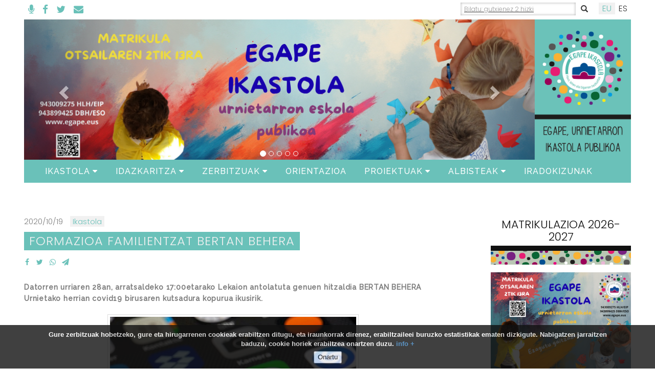

--- FILE ---
content_type: text/html; charset=UTF-8
request_url: https://egape.eus/eu/formazioa-familientzat-bertan-behera
body_size: 10280
content:
<!DOCTYPE html>

<html lang="eu">

<head>
    <meta charset="utf-8">
<meta http-equiv="X-UA-Compatible" content="IE=edge">
<meta name="viewport" content="width=device-width, initial-scale=1">
<meta name="_token" content="fK4neOi6homh02eR2tHN2O6FSL8CcVdeq6K8OXTS" />
<meta name="author" content="Egape">
<meta name="description" content="Egape, bizitzarako hezkuntza">
<meta name="keywords" content="">

    <meta name="twitter:title" content="FORMAZIOA FAMILIENTZAT BERTAN BEHERA" />
    <meta name="twitter:card" content="summary" />
    <meta property="og:title" content="FORMAZIOA FAMILIENTZAT BERTAN BEHERA" />
    <meta property="og:type" content="website" />
    <meta property="og:url" content="https://egape.eus/eu/formazioa-familientzat-bertan-behera" />
            <meta property="og:image" content="https://egape.eus/files/posts/2020/thumbnails/horizontal-8a4c16c16221177085731ec1fafa6661sare-sozialak-ezabatzeko-arrazoiakjpg.jpg" />
        <meta property="og:description" content="Datorren urriaren 28an, arratsaldeko 17:00etarako Lekaion antolatuta genuen hitz..." />

<link rel="icon" type="image/png" href="/img/favicon.png">

<title>Egape</title>
<meta name="csrf-token" content="fK4neOi6homh02eR2tHN2O6FSL8CcVdeq6K8OXTS">

<!-- Fonts -->
<link href="https://fonts.googleapis.com/css?family=Poppins:300&display=swap" rel="stylesheet">
<link href="https://fonts.googleapis.com/css?family=Raleway:500&display=swap" rel="stylesheet">
<!-- Slogan-fonts -->
<link href="https://fonts.googleapis.com/css?family=Homemade+Apple&display=swap" rel="stylesheet">
<link href="https://fonts.googleapis.com/css?family=Permanent+Marker&display=swap" rel="stylesheet">

<link href="/libs/fontawesome/css/font-awesome.min.css" rel="stylesheet">

<!-- Styles -->
<link href="/libs/bootstrap/dist/css/bootstrap.min.css" rel="stylesheet">
<link href="/libs/fullcalendar/dist/fullcalendar.min.css" rel="stylesheet">
<link href="/libs/jquery-colorbox/example1/colorbox.css" rel="stylesheet">
<link href="/css/frontend.css" rel="stylesheet">
<link href="/css/egape.css" rel="stylesheet">


<!--[if lt IE 9]>
<script src="https://oss.maxcdn.com/html5shiv/3.7.2/html5shiv.min.js"></script>
<script src="https://oss.maxcdn.com/respond/1.4.2/respond.min.js"></script>
<![endif]-->
<script src='https://www.google.com/recaptcha/api.js?hl=eu'></script>

<script>

    window.App = {"csrfToken":"fK4neOi6homh02eR2tHN2O6FSL8CcVdeq6K8OXTS","lang":"eu"};
</script>

<script src="/libs/jquery/dist/jquery.min.js"></script>
<script src="/libs/bootstrap/dist/js/bootstrap.min.js"></script>

<!-- Global site tag (gtag.js) - Google Analytics -->
<script async src="https://www.googletagmanager.com/gtag/js?id=UA-157270963-1"></script>
<script>
    window.dataLayer = window.dataLayer || [];
    function gtag(){dataLayer.push(arguments);}
    gtag('js', new Date());

    gtag('config', 'UA-157270963-1');
</script>

</head>

<body>


<div class="container">

                    <div class="navbar navbar-inverse row" role="navigation">


            <div class="navbar-header">

            <!--TOP MENU BUTTON -->
                
                
                
                
                
                


                <button class="hidden-md hidden-lg visible-sm visible-xs pull-right search-button"  data-toggle="modal" data-target="#search-modal"><i class="fa fa-search"></i></button>

                <a class="navbar-brand header-image hidden-md hidden-lg visible-xs hidden-sm" rel="home" href="https://egape.eus/eu" title="Egape hasiera">
                    <img src="/img/favicon.png"/>
                </a>
            </div>

            <div class="navbar-collapse collapse" id="navbar-collapse-1">

                <ul class="nav navbar-nav navbar-left" id="menu-social-buttons">

                    <li class="hidden-sm hidden-xs"><a target="_blank" href="https://www.ivoox.com/podcast-adarra-irratia-2_sq_f1255090_1.html" title="Adarra irratia FM 107.2" alt="Adarra irratia FM 107.2" ><i class="fa fa-microphone fa-1-9x"></i></a></li>
    <li class="hidden-sm hidden-xs"><a target="_blank"  href="https://eu-es.facebook.com/egape.ikastola.1" title="Facebook" alt="Facebook"><i class="fa fa-facebook-f fa-1-9x social-fb"></i></a></li>

    <li class="hidden-sm hidden-xs"><a target="_blank"  href="https://twitter.com/egapeikastola?lang=eu" title="Twitter" alt="Twitter"><i class="fa fa-twitter fa-1-9x social-tw"></i></a></li>

    <li class="hidden-sm hidden-xs"><a  href="mailto:egape@egape.eus" title="E-posta" alt="E-posta"><i class="fa fa-envelope fa-1-9x social-em"></i></a></li>

                </ul>

                
                <ul class="nav navbar-nav" id="pages-top-menu">
                                    </ul>

                <ul class="hidden-xs hidden-sm nav navbar-nav navbar-right language-switcher" >

                    <li class="visible-md visible-lg hidden-sm hidden-xs">
                        <form role="search" class="navbar-form navbar-left" accept-charset="UTF-8" action="https://egape.eus/eu/bilatu" method="GET">
                            <div class="form-group">
                                <input type="text" name="term" min="2" placeholder="Bilatu: gutxienez 2 hizki" class="form-control">
                                <button class="btn btn-default" type="submit"><span class="glyphicon glyphicon-search"></span></button>
                            </div>
                        </form>
                    </li>

                    
    <li class="active"><a href="https://egape.eus/eu/formazioa-familientzat-bertan-behera">EU</a></li><li><a href="https://egape.eus/es/formacion-para-las-familias-suspendida">ES</a></li>

                </ul>

            </div>
            <!--/.nav-collapse -->

</div><!--/ navbar -->


                    <div class="row">
    <div class="col-10 col-sm-10 col-md-10">
        <!-- Slider -->
        <div class="row">
        <div id="slider_images" class="col-md-12">

            <!-- aqui insertaremos el slider -->
            <div id="carousel1" class="carousel slide" data-ride="carousel">
                <!-- Indicatodores -->
                <ol class="carousel-indicators">
                                            <li data-target="#carousel1" data-slide-to="1" class="active"></li>
                                            <li data-target="#carousel1" data-slide-to="2" class=""></li>
                                            <li data-target="#carousel1" data-slide-to="3" class=""></li>
                                            <li data-target="#carousel1" data-slide-to="4" class=""></li>
                                            <li data-target="#carousel1" data-slide-to="5" class=""></li>
                                    </ol>

                <!-- Contenedor de las imagenes -->
                <div  id="slider_image" class="carousel-inner" role="listbox">
                                            <div class="item active">
                                                                <img src="/files/sliders/2026/171ab8c266733b91770727995f7cbcebaiurri-1-1png.png" alt="AIURRI 1 (1).png">
                                                         <div class="carousel-caption">


                            </div>
                        </div>
                                            <div class="item ">
                                                                <img src="/files/sliders/2025/f0aea13a7111f63fcaa09b5180e9accbongi-etorrijpg.jpg" alt="ONGI ETORRI.jpg">
                                                         <div class="carousel-caption">


                            </div>
                        </div>
                                            <div class="item ">
                                                                <img src="/files/sliders/2025/607e175d639bc4ad647d4eb71f5fc7daeskiajpg.jpg" alt="ESKIA.jpg">
                                                         <div class="carousel-caption">


                            </div>
                        </div>
                                            <div class="item ">
                                                                <img src="/files/sliders/2025/e1b12efb6d52e9705d9e48085ae05dffbetaurre-bannerjpg.jpg" alt="BETAURRE-BANNER.jpg">
                                                         <div class="carousel-caption">


                            </div>
                        </div>
                                            <div class="item ">
                                                                <img src="/files/sliders/2025/0b552b6b79e2103cf8b136a2a7708cf9baner-areajpg.jpg" alt="BANER AREA.jpg">
                                                         <div class="carousel-caption">


                            </div>
                        </div>
                                    </div>

                <!-- Controls -->
                <a class="left carousel-control" href="#carousel1" role="button" data-slide="prev">
                    <span class="glyphicon glyphicon-chevron-left" aria-hidden="true"></span>
                    <span class="sr-only">Anterior</span>
                </a>
                <a class="right carousel-control" href="#carousel1" role="button" data-slide="next">
                    <span class="glyphicon glyphicon-chevron-right" aria-hidden="true"></span>
                    <span class="sr-only">Siguiente</span>
                </a>

            </div>
        </div>
    </div>
    </div>
    <div class="col-2 col-sm-2 col-md-2 p-l-0">
        <a class="navbar-brand header-image" href="https://egape.eus/eu">
            <img id="image_logo" src="https://egape.eus/img/header.jpg"/>
        </a>
    </div>
</div>




                    <nav class="navbar navbar-inverse navbar-mainmenu row" role="navigation">

            <ul class="hidden-md hidden-lg mobile-social-buttons">
                                    <li><a target="_blank" href="https://www.ivoox.com/podcast-adarra-irratia-2_sq_f1255090_1.html"><i class="fa fa-microphone"></i></a></li>
                                                    <li><a target="_blank"  href="https://eu-es.facebook.com/egape.ikastola.1"><i class="fa fa-facebook-f social-fb"></i></a></li>
                
                                    <li><a target="_blank"  href="https://twitter.com/egapeikastola?lang=eu"><i class="fa fa-twitter  social-tw"></i></a></li>
                
                                    <li><a  href="mailto:egape@egape.eus"><i class="fa fa-envelope  social-em"></i></a></li>
                

            </ul>

            <ul class="hidden-md hidden-lg mobile-language-buttons">
                
    <li class="active"><a href="https://egape.eus/eu/formazioa-familientzat-bertan-behera">EU</a></li><li><a href="https://egape.eus/es/formacion-para-las-familias-suspendida">ES</a></li>

            </ul>


            <div class="navbar-header" id="logo">
                <button type="button" class="navbar-toggle" data-toggle="collapse" data-target="#navbar-collapse-2">
                    <span class="sr-only">Nabegazioa ireki</span>
                    <span class="icon-bar"></span>
                    <span class="icon-bar"></span>
                    <span class="icon-bar"></span>
                </button>
            </div>

            <div class="collapse navbar-collapse" id="navbar-collapse-2">

                <ul class="nav navbar-nav atalen-menua navbar-left">
                                                                        <li class="dropdown">
                                <a  class="dropdown-toggle menuko-atal " data-toggle="dropdown" href="#" alt="Ikastola" title="Ikastola">
                                    Ikastola<i class="fa fa-caret-down"></i>
                                </a>
                                <ul class="dropdown-menu dropdown-user">
                                                                            <li><a  href="https://egape.eus/eu/orria/gure-izaera" alt="Gure izaera" title="Gure izaera">Gure izaera</a></li>
                                                                            <li><a  href="https://egape.eus/eu/orria/nor-gara" alt="Nor gara" title="Nor gara">Nor gara</a></li>
                                                                            <li><a  href="https://egape.eus/eu/orria/kokapena" alt="Kokapena" title="Kokapena">Kokapena</a></li>
                                                                            <li><a  href="https://egape.eus/eu/orria/gure-ibilbidea" alt="Gure ibilbidea" title="Gure ibilbidea">Gure ibilbidea</a></li>
                                                                            <li><a  href="https://egape.eus/eu/orria/antolaketa" alt="Antolaketa" title="Antolaketa">Antolaketa</a></li>
                                                                            <li><a  href="https://egape.eus/eu/orria/eskaintza-akademikoa" alt="Hezkuntza Eskaintza" title="Hezkuntza Eskaintza">Hezkuntza Eskaintza</a></li>
                                                                    </ul>
                            </li>
                                                                                                <li class="dropdown">
                                <a  class="dropdown-toggle menuko-atal " data-toggle="dropdown" href="#" alt="Idazkaritza" title="Idazkaritza">
                                    Idazkaritza<i class="fa fa-caret-down"></i>
                                </a>
                                <ul class="dropdown-menu dropdown-user">
                                                                            <li><a  href="https://egape.eus/eu/orria/harremana-1" alt="HARREMANA" title="HARREMANA">HARREMANA</a></li>
                                                                            <li><a  href="https://egape.eus/eu/orria/bekak" alt="Bekak" title="Bekak">Bekak</a></li>
                                                                            <li><a  href="https://egape.eus/eu/orria/matrikulazioa" alt="Matrikulazioa" title="Matrikulazioa">Matrikulazioa</a></li>
                                                                    </ul>
                            </li>
                                                                                                <li class="dropdown">
                                <a  class="dropdown-toggle menuko-atal " data-toggle="dropdown" href="#" alt="Zerbitzuak" title="Zerbitzuak">
                                    Zerbitzuak<i class="fa fa-caret-down"></i>
                                </a>
                                <ul class="dropdown-menu dropdown-user">
                                                                            <li><a  href="https://egape.eus/eu/orria/garraioa" alt="Garraioa" title="Garraioa">Garraioa</a></li>
                                                                            <li><a  href="https://egape.eus/eu/orria/bidelagun-1" alt="Bidelaguna" title="Bidelaguna">Bidelaguna</a></li>
                                                                            <li><a  href="https://egape.eus/eu/orria/goizeko-eskola" alt="GOIZEKO ETA ARRATSALDEKO ESKOLA" title="GOIZEKO ETA ARRATSALDEKO ESKOLA">GOIZEKO ETA ARRATSALDEKO ESKOLA</a></li>
                                                                            <li><a  href="https://egape.eus/eu/orria/jangela-1" alt="JANGELA" title="JANGELA">JANGELA</a></li>
                                                                            <li><a  href="https://egape.eus/eu/orria/eskolaz-kanpoko-jarduerak-1" alt="ESKOLAZ KANPOKO JARDUERAK" title="ESKOLAZ KANPOKO JARDUERAK">ESKOLAZ KANPOKO JARDUERAK</a></li>
                                                                    </ul>
                            </li>
                                                                                                <li>
                                <a class="menuko-atal " href="https://egape.eus/eu/orria/orientazioa" alt="ORIENTAZIOA" title="ORIENTAZIOA">
                                    ORIENTAZIOA
                                </a></li>
                                                                                                <li class="dropdown">
                                <a  class="dropdown-toggle menuko-atal " data-toggle="dropdown" href="#" alt="Proiektuak" title="Proiektuak">
                                    Proiektuak<i class="fa fa-caret-down"></i>
                                </a>
                                <ul class="dropdown-menu dropdown-user">
                                                                            <li><a  href="https://egape.eus/eu/orria/eki-proiektua" alt="EKI proiektua" title="EKI proiektua">EKI proiektua</a></li>
                                                                            <li><a  href="https://egape.eus/eu/orria/elkarbizitza-2" alt="Bizikidetza" title="Bizikidetza">Bizikidetza</a></li>
                                                                            <li><a  href="https://egape.eus/eu/orria/hizkuntza-proiektua-1" alt="Hizkuntza proiektua" title="Hizkuntza proiektua">Hizkuntza proiektua</a></li>
                                                                            <li><a  href="https://egape.eus/eu/orria/ikaskuntza-kooperatiboa" alt="Ikasketa kooperatiboa" title="Ikasketa kooperatiboa">Ikasketa kooperatiboa</a></li>
                                                                            <li><a  href="https://egape.eus/eu/orria/jasangarritasuna" alt="Jasangarritasuna" title="Jasangarritasuna">Jasangarritasuna</a></li>
                                                                            <li><a  href="https://egape.eus/eu/orria/kalitatea" alt="Kalitatea" title="Kalitatea">Kalitatea</a></li>
                                                                            <li><a  href="https://egape.eus/eu/orria/proiektu-digitala" alt="PROIEKTU DIGITALA" title="PROIEKTU DIGITALA">PROIEKTU DIGITALA</a></li>
                                                                    </ul>
                            </li>
                                                                                                <li class="dropdown">
                                <a  class="dropdown-toggle menuko-atal " data-toggle="dropdown" href="#" alt="Albisteak" title="Albisteak">
                                    Albisteak<i class="fa fa-caret-down"></i>
                                </a>
                                <ul class="dropdown-menu dropdown-user">
                                                                            <li><a  href="https://egape.eus/eu/atala/berriak" alt="Berriak" title="Berriak">Berriak</a></li>
                                                                            <li><a  href="https://egape.eus/eu/orria/aballarri-aldizkaria" alt="Aballarri aldizkaria" title="Aballarri aldizkaria">Aballarri aldizkaria</a></li>
                                                                            <li><a  href="https://aiurri.eus/komunitatea/Egape" alt="Egape Aiurrin" title="Egape Aiurrin">Egape Aiurrin</a></li>
                                                                            <li><a  href="https://egape.eus/eu/orria/egape-berrittun-2025-2026-ikasturtea" alt="Egape Berrittun" title="Egape Berrittun">Egape Berrittun</a></li>
                                                                    </ul>
                            </li>
                                                                                                <li>
                                <a class="menuko-atal " href="https://egape.eus/eu/orria/iradokizunak" alt="Iradokizunak" title="Iradokizunak">
                                    Iradokizunak
                                </a></li>
                                                            </ul>

            </div>


    </nav>





            <div class="row"><!-- all contents wrapper -->

                <div class="col-md-9 main-block">
                    
        <!-- Content -->
        <div class="post-block">
    <div class="post-info">
                    <span class="date"><i class="fa fa-calendar"></i> 2020/10/19</span>
        
                    <i class="fa fa-tags"></i>
                            <a href="https://egape.eus/eu/etiketa/ikastola" class="tag">Ikastola</a>
                        </div>
    <h3 class="post-title">FORMAZIOA FAMILIENTZAT BERTAN BEHERA</h3>
    <ul class="nav nav-tabs social-share">
    <li>
        <a href="https://www.facebook.com/sharer/sharer.php?u=https://egape.eus/eu/formazioa-familientzat-bertan-behera" title="FORMAZIOA FAMILIENTZAT BERTAN BEHERA" alt="FORMAZIOA FAMILIENTZAT BERTAN BEHERA" target="_blank">
            <i class="fa fa-facebook" aria-hidden="true"></i>
        </a>
    </li>

    <li>
        <a href="https://twitter.com/share?url=https://egape.eus/eu/formazioa-familientzat-bertan-behera&text=FORMAZIOA FAMILIENTZAT BERTAN BEHERA" title="FORMAZIOA FAMILIENTZAT BERTAN BEHERA" alt="FORMAZIOA FAMILIENTZAT BERTAN BEHERA" target="_blank">
            <i class="fa fa-twitter" aria-hidden="true"></i>
        </a>
    </li>

    <li>
        <a href="whatsapp://send?text=FORMAZIOA FAMILIENTZAT BERTAN BEHERA  https://egape.eus/eu/formazioa-familientzat-bertan-behera" title="FORMAZIOA FAMILIENTZAT BERTAN BEHERA" alt="FORMAZIOA FAMILIENTZAT BERTAN BEHERA" target="_blank">
            <i class="fa fa-whatsapp" aria-hidden="true"></i>
        </a>
    </li>

    <li>
        <a href="tg://msg_url?url=https://egape.eus/eu/formazioa-familientzat-bertan-behera" title="FORMAZIOA FAMILIENTZAT BERTAN BEHERA" alt="FORMAZIOA FAMILIENTZAT BERTAN BEHERA" target="_blank">
            <i class="fa fa-paper-plane" aria-hidden="true"></i>
        </a>
    </li>

</ul>

<!-- LEHENDIK ZEGOENA -->







































    <p class="excerpt">Datorren urriaren 28an, arratsaldeko 17:00etarako Lekaion antolatuta genuen hitzaldia BERTAN BEHERA Urnietako herrian covid19 birusaren kutsadura kopurua ikusirik.</p>
    <!-- Show video if has -->
                
    <!-- Show featured image only if has and not have video -->
            <div class="gallery featured-img">
            <a class="img-thumbnail group" href="/files/posts/2020/8a4c16c16221177085731ec1fafa6661sare-sozialak-ezabatzeko-arrazoiakjpg.jpg" title="">
                <img class="featured" src="https://egape.eus/files/posts/2020/thumbnails/horizontal-8a4c16c16221177085731ec1fafa6661sare-sozialak-ezabatzeko-arrazoiakjpg.jpg" alt="sare-sozialak-ezabatzeko-arrazoiak.jpg" width="100%">
                
            </a>
        </div>

    

    <p>&nbsp;</p>

<p>OHARRA:</p>

<p>Urnietako herrian covid19 birusaren kutsadura kopurua ikusirik, Urnietako Udalak bere guneetan aurreikusita dauden jarduerak bertan behera utztea erabaki du azaroaren 1 arte.&nbsp;Beraz, urriaren 28an programatuta genuen formazio saioa ezin izango dugu&nbsp;burutu.</p>

<p>&nbsp;</p>

<p>[base64]</p>

<p>Datorren urriaren 28an, arratsaldeko 17:00etan Lekaion, BAIKARAren eskutik &ldquo;Sare sozialak egoki erabil daitezke?&rdquo; izenburupean hitzaldia antolatu dugu. Baikara, Gipuzkoako Eskola Publikoen Guraso Elkarteen Federazioa da eta urte luze darama guraso zein ikasleria gai ezberdinen aurrean ahalduntzen.</p>

<p style="text-align: justify;">Hitzaldi honen helburua, gurasoak, sare sozialetan seme-alabek izan dezaketen erabilpenera hurbiltzea da, familia eta eskola testuinguruan seme-alaben garapen osasuntsu zein orekaturako beharrezko baliabideez eta gaitasunez hornituz.</p>

<p style="text-align: justify;">Lehen Hezkuntzako 5.mailatik Bigarren Hezkuntzako 4.maila bitarteko familiei zuzenduta dago bereziki hitzaldia. Covid 19 dela eta aforoa kontrolatu behar denez ikasle bakoitzak jaso du izen-emate orria informazioarekin batera.</p>

<p style="text-align: justify;">Formazioa euskaraz izango da eta pantailan elebitan aurkeztuko da.</p>

<p>&nbsp;</p>

    <div class="clearfix"></div>

</div>
        <div class="gallery">

        
            <div class="row">

                
                                    
            </div>

        
    </div>


        

                </div>

                <div class="col-md-3 sidebar-block">
                    

                    <!-- Banner -->
        <div class="widget-wrapper">
                            <h3>MATRIKULAZIOA 2026-2027</h3>
                <img src="https://egape.eus/img/widget_wrapper4.jpg" alt="">
                        <a href="https://egape.eus/eu/orria/eskaintza-akademikoa" target="_blank"><img src="https://egape.eus/files/documents/2026/0f11cc8ae84b1dad2e45e0537cc78a1deuskarazpng.png" width="100%"></a>
        </div>

    
    
    
    
    
    
    
    
    

    
    
    
    
    
    
    
    
    
            <!-- Icon Group -->
        <div class="widget-wrapper">
                            <h3>INIKA</h3>
                <img src="https://egape.eus/img/widget_wrapper3.jpg" alt="">
                        <div class="row widget">
                                                                                <div class="col-md-6" style="margin: 0px; padding: 5px;">
                        <a href="https://egape.inika.net/eInika/login.aspx" target="_blank">
                            <img class="img-responsive" src="https://egape.eus/files/documents/2019/4372f44e83c3e3f716e2f6ad58792fe3inika-lhjpg.jpg" style="margin:5px;">
                        </a>
                                                </div>
                                            <div class="col-md-6" style="margin: 0px; padding: 5px;">
                        <a href="https://iesegape.inika.net/eInika/login.aspx?ReturnUrl=%2feInika%2f" target="_blank">
                            <img class="img-responsive" src="https://egape.eus/files/documents/2019/0538a1cd37d5f352546fa162d386dd04inika-dbhjpg.jpg" style="margin:5px;">
                        </a>
                                                </div>
                                                </div>
        </div>
    

    
    
    
    
    
    
    
    
    
            <!-- Icon Group -->
        <div class="widget-wrapper">
                            <h3>BLOGAK ETA BERRIAK</h3>
                <img src="https://egape.eus/img/widget_wrapper2.jpg" alt="">
                        <div class="row widget">
                                                                                <div class="col-md-4" style="margin: 0px; padding: 5px;">
                        <a href="https://egape.eus/eu/atala/haur-hezkuntza" target="_blank">
                            <img class="img-responsive" src="https://egape.eus/files/documents/2019/286f5aaaec8a726118397df81c795a01hh1png.png" style="margin:5px;">
                        </a>
                                                </div>
                                            <div class="col-md-4" style="margin: 0px; padding: 5px;">
                        <a href="https://egape.eus/eu/atala/lehen-hezkuntza" target="_blank">
                            <img class="img-responsive" src="https://egape.eus/files/documents/2019/cee676e838a7872dbfd819bd26980c26lh1png.png" style="margin:5px;">
                        </a>
                                                </div>
                                            <div class="col-md-4" style="margin: 0px; padding: 5px;">
                        <a href="https://egape.eus/eu/atala/derrigorrezko-bigarren-hezkuntza" target="_blank">
                            <img class="img-responsive" src="https://egape.eus/files/documents/2019/637b31d943670da2d8f94cae1742f514bh1png.png" style="margin:5px;">
                        </a>
                                                </div>
                                                </div>
        </div>
    

    
    
    
    
    
    
    
    
    
            <!-- Icon Group -->
        <div class="widget-wrapper">
                            <h3>JANGELA</h3>
                <img src="https://egape.eus/img/widget_wrapper5.jpg" alt="">
                        <div class="row widget">
                                                                                <div class="col-md-6" style="margin: 0px; padding: 5px;">
                        <a href="https://menuak.ausolan.com/?lang=eu" target="_blank">
                            <img class="img-responsive" src="https://egape.eus/files/documents/2023/5f1e9d5bd3557bcd7edf626149de5768jangela-hh-lhjpg.jpg" style="margin:5px;">
                        </a>
                                                </div>
                                            <div class="col-md-6" style="margin: 0px; padding: 5px;">
                        <a href="https://egape.eus/files/documents/2025/081ee94dc27970d7dae52b0784633f5c734c0172-b8af-44fe-966a-b8ab2b051d3bpdf.pdf" target="_blank">
                            <img class="img-responsive" src="https://egape.eus/files/documents/2023/e003c4e376b8fa929e12281c77fb0e2cjangela-dbhjpg.jpg" style="margin:5px;">
                        </a>
                                                </div>
                                                </div>
        </div>
    

    
    
    
    
    
    
    
    
    
            <!-- Icon Group -->
        <div class="widget-wrapper">
                            <h3>Ikastola irudietan</h3>
                <img src="https://egape.eus/img/widget_wrapper4.jpg" alt="">
                        <div class="row widget">
                                                                                <div class="col-md-6" style="margin: 0px; padding: 5px;">
                        <a href="https://egape.eus/eu/orria/2025-2026-ikasturteko-argazkiak" target="_blank">
                            <img class="img-responsive" src="https://egape.eus/files/documents/2023/82cb4a42f7985a5eb457cca8a2fb5a21argazkiakjpg.jpg" style="margin:5px;">
                        </a>
                                                </div>
                                            <div class="col-md-6" style="margin: 0px; padding: 5px;">
                        <a href="https://egape.eus/eu/orria/bideoak" target="_blank">
                            <img class="img-responsive" src="https://egape.eus/files/documents/2023/b4d1393e5b903093ca30d3baff196412bideoakjpg.jpg" style="margin:5px;">
                        </a>
                                                </div>
                                                </div>
        </div>
    

    
    
    
    
    
    
    
    
    
            <!-- Icon Group -->
        <div class="widget-wrapper">
                            <h3>EGUTEGIA</h3>
                <img src="https://egape.eus/img/widget_wrapper2.jpg" alt="">
                        <div class="row widget">
                                                                                <div class="col-md-6" style="margin: 0px; padding: 5px;">
                        <a href="https://egape.eus/files/documents/2025/2d19280399c2f3b42cd7d0e65264454eegutegia-25-26pdf.pdf" target="_blank">
                            <img class="img-responsive" src="https://egape.eus/files/documents/2023/ce65ca215a3b3fea6ab6c41ecfcb8033egutegia-hh-lhjpg.jpg" style="margin:5px;">
                        </a>
                                                </div>
                                            <div class="col-md-6" style="margin: 0px; padding: 5px;">
                        <a href="https://egape.eus/files/documents/2025/69e3e392861b3624032f5aabc85598a9egutegia-2025-2026pdf.pdf" target="_blank">
                            <img class="img-responsive" src="https://egape.eus/files/documents/2023/bd6b7b7ab116e3d078e27a4ca1fe2c7aegutegia-dbhjpg.jpg" style="margin:5px;">
                        </a>
                                                </div>
                                                </div>
        </div>
    


                </div>
            </div><!--//END all contents wrapper -->

    <div class="clearfix"></div>

    <div class="row">
    <div class="col-lg-4 col-md-6 col-sm-12 col-lg-offset-4 col-md-offset-3 text-center before-footer">
        <img src="https://egape.eus/img/footer.png"/>
    </div>
</div>


<nav class="navbar navbar-inverse row footer" >

<!-- Address -->














    <div class="row">
        <div class="col-12 col-sm-4 text-center">
              <p><strong>HAUR HEZKUNTZA (2 URTE)</strong></p>

<p><strong>Etxeberri 3/4, Urnieta.</strong></p>

<p>943 00 95 58</p>

<p><a href="mailto:egape@egape.eus">egape@egape.eus</a></p>         </div>
        <div class="col-12 col-sm-4 text-center">
              <p><strong>HAUR&nbsp; ETA LEHEN HEZKUNTZA</strong></p>

<p><strong>Lizardi kalea 5, Urnieta.</strong></p>

<p>943 00 92 75</p>

<p><a href="mailto:egape@egape.eus">egape@egape.eus</a></p>         </div>
        <div class="col-12 col-sm-4 text-center">
              <p><strong>DERRIGORREZKO BIGARREN HEZKUNTZA</strong></p>

<p><strong>Azkorte z/g, Urnieta.</strong></p>

<p>943 89 94 25</p>

<p><a href="mailto:egapebhi@egapebhi.eus">egapebhi@egape.eus</a></p>         </div>
    </div>

<!-- SOCIAL MENU   -->








    <div class="clearfix"></div>

</nav>



</div><!--//END all main structure wrapper container -->

<!-- Search modal -->
<div class="modal fade" id="search-modal" tabindex="-1" role="dialog" aria-labelledby="myModalLabel">
    <div class="modal-dialog" role="document">
        <div class="modal-content">

            <form method="GET" action="https://egape.eus/eu/bilatu" accept-charset="UTF-8" role="search">

                <div class="modal-body">

                    <div class="form-group">
                        <input class="form-control" placeholder="gutxienez 2 hizki" min="2" name="term" type="text">
                    </div>

                    <button type="submit" class="btn btn-primary">Bilatu</button>

                </div>

            </form>

        </div>
    </div>
</div>



<!-- Info modal -->
<div class="modal fade" id="newsletter-modal-1" tabindex="-1" role="dialog" aria-labelledby="myModalLabel">
    <div class="modal-dialog modal-lg" role="document">
        <div class="modal-content">

            <div class="modal-header">
                <button type="button" class="close" data-dismiss="modal" aria-label="Close"><span aria-hidden="true">&times;</span></button>
                <h4 class="modal-title" id="myModalLabel">Lege oharra</h4>
            </div>

            <div class="modal-body">
                <p><strong>Lege Arduraduna</strong></p>

<p style="text-align:left">Urnietako Udala<br />
IFK: P3101900C<br />
Helbidea: Karrika Berria 22, 31430 Agoitz (Nafarroa)<br />
info@eranafarroa.eus</p>
<p><strong>Erabilera baldintzak</strong></p>

<p>Lege baldintza hauek webgune honen erabilera baimendua arautzen dute. Webgunea Agoizko Udalak (aurrerantzean EGAPE.EUS) jarri du Interneten erabiltzaileen eskura. Lege-baldintza hauekin ados ez bazaude, webgune honetatik atera beharko duzu.</p>

<p>Erabiltzaileak arduraz, zuzen eta legearekin bat erabili beharko du webgunea eta, bereziki, ez du honako gauzarik eginen:</p>

<p>&ndash; Ez du ezabatuko, kenduko edo manipulatuko &ldquo;copyright&rdquo;-a, ez haren titularren eskubideen gainerako identifikazio-datuak (edukietan sartuta daudenak), ez gailu babesgarri teknikoak, ezta edukietan bilduta egon litekeen beste informazio-mekanismo oro ere.</p>

<p>&ndash; Ez du sartuko webgunean edo hura euskarritzen duten informatika-sistemetan inolako aldaketarik eraginen duen edo eragin dezakeen programarik, birusik, makrorik, ezta beste edozein gailu logikorik edo karaktere-sekuentziarik ere.</p>

<p>&ndash; Ez du erabiliko edo instalatuko EGAPE.EUSek ezarritako kontrolak edo segurtasun-pasahitzak baliogabetzeko gauza den programarik edo gailurik; eta, debeku da, halaber, zifratze gakoak, sistemak edo algoritmoak deszifratzea, eta webguneko edo edozein erabiltzaileren beste segurtasun elementu bat deszifratzea ere bai.</p>

<p>&ndash; Debeku da webguneko pantailen kopia eta argazkia egitea, EGAPE.EUSek berariaz baimena ematen ez badu.</p>

<p>&ndash; Debeku da webgunearen edo haren iturburu-kodearen kopiak edo bertsioak egitea, EGAPE.EUSek berariaz baimena ematen ez badu.</p>

<p>&ndash; Debeku da, azkenik, legearen edo fede onaren kontrako jokabide oro.</p>

<p style="margin-top:30px; margin-bottom:20px; text-align:left"><strong>Erantzukizunak</strong></p>

<p>EGAPE.EUSek ez du bere gain hartuko erabiltzaileari -dela webgunearen birusengatik, dela webgunea erabilgarri ez egoteagatik, dela webaren beste edozein portaera txarragatik- eragin dakizkiokeen galeren edo kalteen gaineko erantzukizunik. EGAPE.EUSek bere esku dauden eta egun teknikaren egoerarekin bat heldu diren segurtasun-neurri guztiak hartu ditu, webgunearen funtzionamendu ona bermatzeko eta erabiltzaileari inolako kalterik ez eragiteko.</p>

<p>EGAPE.EUSek ez du bere gain hartuko erabiltzaileek isuritako iruzkinen edo iritzien gaineko erantzukizunik. Inolako eduki ezegokirik edo legea nahiz hirugarrenen eskubideak urratzen dituen edukirik atzematen baduzu, gure e-mailera jakinarazi dezakezu: info@eranafarroa.eus</p>

<p style="margin-top:30px; margin-bottom:20px; text-align:left"><strong>Estekak</strong></p>

<p>EGAPE.EUSek ez du bere gain inolako erantzukizunik hartzen web honi estekaturik dauden beste webgune batzuetan ematen diren zerbitzuengatik eta/edo informazioagatik. EGAPE.EUSek ez ditu kontrolatzen eta inola ere ez ditu gainbegiratzen estekaturiko webak. Esteka horietan aritzen diren erabiltzaileek helmuga-webetan azaltzen diren lege baldintzak kontsultatu beharko dituzte.</p>

<p style="margin-top:30px; margin-bottom:20px; text-align:left"><strong>Jabetza intelektuala</strong></p>

<p>EGAPE.EUS da web honetan sarturik dauden testu, irudi, logo, ikur bereizgarri, soinu, animazio, bideo, iturburu-kode eta gainerako edukien jabea, edota, bere kasuan, haiek erabiltzeko eta/edo ustiatzeko baimena du.</p>

<p>Web honen erabiltzaileek zilegi dute web honetan biltegiratuta dauden edukien erreprodukzioa edo biltegiratzea egitea, baina soilik beren erabilera pertsonalerako edota gure zerbitzuak kontratatzeko lege-baldintzetan baimenduriko xedeetarako. Horrenbestez, berariaz debekatua dago web honetan biltegiratutako edukien beste edozein transmisio, banaketa, erreprodukzio edo biltegiratze, osoa nahiz partziala, salbu eta EGAPE.EUSek aurrez eta berariaz baimena ematen badu.</p>

<p style="margin-top:30px; margin-bottom:20px; text-align:left"><strong>Legeria eta Jurisdikzioa</strong></p>

<p>Webgune hau Espainiako legeriaren mendean dago, eta web hau erabiltzetik inolako gatazkarik eta auzirik sortzen bada, bi aldeak Iru&ntilde;eko (Nafarroa) auzitegien jurisdikzioari lotuko zaizkio. Iru&ntilde;eko (Nafarroa) auzitegiei berariaz lotzeko klausula hau ez da aplikatuko auzia webaren erabiltzaileekin gertatuz gero, baldin eta indarrean dagoen legeriaren arabera, kontsumitzaileen izaera badute; halakoetan, izan ere, bi aldeak kontsumitzailea bizi den Epaitegi eta Auzitegien jurisdikzioaren mendean egonen dira.</p>

<p style="margin-top:30px; margin-bottom:20px; text-align:left"><strong>Bertsioa</strong></p>

<p style="text-align:left">Lege Ohar hau 2019ko maiatzaren 6an emana da, eta, ezer aldatzen bazaio, webgunean argitara emanen da.</p>
            </div>

            <div class="modal-footer">
                <button type="button" class="btn btn-default" data-dismiss="modal">Itxi</button>
            </div>

        </div>
    </div>
</div>

<!-- Info modal -->
<div class="modal fade" id="newsletter-modal-2" tabindex="-1" role="dialog" aria-labelledby="myModalLabel">
    <div class="modal-dialog modal-lg" role="document">
        <div class="modal-content">

            <div class="modal-header">
                <button type="button" class="close" data-dismiss="modal" aria-label="Close"><span aria-hidden="true">&times;</span></button>
                <h4 class="modal-title" id="myModalLabel">Pribatutasun Politika</h4>
            </div>

            <div class="modal-body">
                <p>Politika honen helburua da informazioa ematea egape.eus zerbitzuaren erabiltzaile diren guztiei, baita gure web korporatiboaren erabiltzaileei ere.</p>

<p><strong>Zein da dokumentu honen xedea?</strong></p>

<p>Dokumentu honen xedea da zure datu pertsonalen tratamenduei buruzko informazioa emateko betebeharra betetzea, hain zuzen ere, Europako Parlamentuaren eta Kontseiluaren 679/2016 Erregelamendua, zehazki, 2016ko apirilaren 27koa, hain zuzen ere, datu pertsonalen tratamenduari eta datu pertsonalen tratamenduari buruzko 2016ko apirilaren 27ko 679/2016 (EB) Erregelamendua, eta datu pertsonalak babesteari eta eskubide digitalen bermeari buruzko abenduaren 5eko 3/2018 Lege Organikoa, hain zuzen ere.</p>

<p><strong>Zein da tratamenduaren arduraduna?</strong></p>

<p>Tratamenduaren arduraduna Urnietako Udala da.</p>

<p>Helbidea: Larra&ntilde;etako Plaza z/g, 31600 Urnieta.</p>

<p>Posta elektronikoa euskara@burlada.es</p>

<p>CIF P3126600J</p>

<p><strong>Zertarako tratatzen ditugu zure datu pertsonalak?</strong></p>

<p><strong>Zer da tratamenduaren helburua?</strong></p>

<p>&bull; Eskatzen diguzun informazioa bidaltzeko kudeaketa,</p>

<p>Ez dago aurreikusita erabaki automatizatuak hartzea, emandako datu pertsonalak oinarri hartuta.</p>

<p>Baldin eta datuak adierazitakoez bestelako helburuetarako datuak tratatzeko baimena eskatuko zaizu.</p>

<p>Adierazitako helburuetarako tratatzen diren datu pertsonalen kategoriak honako hauek dira:</p>

<p>&bull; Identifikazio-datuak: izena, abizenak, posta elektronikoa.</p>

<p>Webgunearen&quot;kontaktua&quot; atalaren edo beste komunikabide batzuen bidez bidalitako datuen tratamenduari buruzko informazioa:</p>

<p>&bull; Zure kontsultei, informazio-eskaerei, iradokizunei, zalantzei edo erreklamazioei erantzuteko emandako datuak erabiliko ditugu.</p>

<p><strong>Zure datuak erabailtzeko, zertan oinarritzen gara?</strong></p>

<p>Honako hauetan oinarritzen gara:</p>

<p>&bull; Emandako baimena.</p>

<p>Komunikazio komertzialak bidaltzean zure baimena jasoko dugu, edo dagoeneko kontratatu ditugunen antzeko zerbitzuei buruzko informazioa emango dizugu, eta edozein unetan adierazi ahal izango duzu ez duzula informazio komertzialik jaso nahi.</p>

<p><strong>Zenbat denboran gordeko ditugu zure datuak?</strong></p>

<p>Zure datuak bildu diren helburua betetzeko behar den denboran gordeko dira. Baita tratamenduaren ondoriozko erantzukizun eta betebeharrei erantzuteko ere.</p>

<p><strong>Nori jakinarazten zaizkio zure datuak?</strong></p>

<p>Hirugarrenei ez zaie datuen jakinarazpenik egingo, legezko betebeharra izan ezik.</p>

<p><strong>Zein segurtasun-neurri bermatzen dira zure datuetan?</strong></p>

<p>Tratamenduaren erantzuleak neurri teknikoak eta antolaketa-neurriak hartuko ditu, ematen diren datu pertsonalen segurtasuna bermatzeko, eta, horretarako, baimenik gabe aldatzea, galtzea, tratatzea edo eskuratzea saihestuko du.</p>

<p>Ez dago aurreikusita datuen nazioarteko transferentziak egitea.</p>

<p><strong>Nola erabil ditzaket nire eskubideak?</strong></p>

<p>Datuen babesari buruzko araudiak interesdunei edo datuen titularrei eskubideak ematen dizkie.</p>

<p>Pertsona interesatuei honako eskubide hauek ematen zaizkie:</p>

<p>&bull; Sarbide-eskubidea: informazioa jasotzeko eskubidea, baldin eta datuak bere datuak tratatzen ari badira, egiten ari den tratamenduaren helburua, kasuan kasuko datu-kategoriak, hartzaileen hartzaileak edo kategoriak, kontserbatzeko epea eta datu horien jatorria.</p>

<p>&bull; Zuzentzeko eskubidea: datu pertsonal zehaztugabeak edo osatu gabeak zuzentzeko eskubidea.</p>

<p>&bull; Ezabatzeko eskubidea: datuak ezabatzeko eskubidea, honako kasu hauetan:</p>

<p>o Datuak jaso ziren xederako beharrezkoak ez direnean.</p>

<p>o Horien titularrak baimena kentzen duenean.</p>

<p>o Interesatuak tratamenduaren aurka egiten duenean.</p>

<p>o Legezko betebehar bat betetzean ezabatu behar direnean.</p>

<p>o Datuak informazio-gizarteko zerbitzu baten bidez lortu direnean, artikuluan xedatutakoaren arabera. Datuak babesteari buruzko Europako Araudiko 8. Artikuluaren 1. Atalarekin bat.</p>

<p>&bull; Aurka egiteko eskubidea: interesdunaren onespenean oinarritutako tratamendu jakin bati aurka egiteko eskubidea.</p>

<p>&bull; Mugaketa-eskubidea: datuen tratamenduaren muga lortzeko eskubidea, honako kasu hauetakoren bat denean:</p>

<ul>
	<li>Interesdunak datu pertsonalen zehaztasuna aurkaratzen duenean, enpresak epe jakin batean, enpresak horien zehaztasuna egiaztatu ahal izateko.</li>
	<li>Tratamendua legez kontrakoa denean eta interesdunak datuak ezabatzeari uko egiten badio.</li>
	<li>Baldin eta erakundeak jada ez baditu datuak jaso jasotako helburuetarako, baina interesdunak behar ditu erreklamazioak egiteko, erabiltzeko edo erreklamazioak defendatzeko.</li>
	<li>Interesdunak tratamenduari uko egin badio, baldin eta egiaztatzen den bitartean erakundearen legezko arrazoiak interesdunaren gainetik nagusitzen badira.</li>
</ul>

<p>&bull; Eramangarritasun eskubidea: formatu elektronikoan jaso beharreko datu pertsonalak eta Urnietako Udalarekin kontratuzko harremanetik lortutakoak jasotzeko eskubidea, bai eta beste erakunde bati zure aukeraren berri eman ere.</p>

<p>Interesatuek aipatutako eskubideak baliatu ahal izango dituzte, eta idazki bat bidali Urnietako Udalera, larra&ntilde;eta Plazan (Urnieta), edo bestela, helbide honetara: euskara@burlada.es, zure eskaerarekin batera zure NANaren kopia bat edo zure nortasunaren egiaztagiria.</p>

<p>Era berean, interesdunek erreklamazioa aurkeztu dezakete Datuak Babesteko Espainiako Bulegoan, idazki bidez, Jorge Juan, 6, 28001 (Madril) edo egoitza elektronikoaren bidez (www.agpd.es).</p>

            </div>

            <div class="modal-footer">
                <button type="button" class="btn btn-default" data-dismiss="modal">Itxi</button>
            </div>

        </div>
    </div>
</div>


<!-- Scripts -->
<script>
    var LANGUAGE = "eu";
</script>
<!-- Scripts -->
<script src="/js/translations_eu.js"></script>


<script src="/libs/jquery-colorbox/jquery.colorbox-min.js"></script>
<script src="/libs/moment/min/moment.min.js"></script>



<script src="/libs/fullcalendar/dist/fullcalendar.min.js"></script>
<script src="/libs/fullcalendar/dist/locale/es.js"></script> 
<script src="/libs/fullcalendar/dist/locale/eu.js"></script> 
<script src="/js/jquery.cookiesdirective.js"></script>
<script src="/js/front.js"></script>


<script>

</script>

</body>

</html>

--- FILE ---
content_type: text/css
request_url: https://egape.eus/css/frontend.css
body_size: 4823
content:
@charset "UTF-8";

/* ----------- Iphone x ----------- */

.no-p {
  padding: 0;
}

.p-l-0 {
  padding-left: 0;
}

.p-r-0 {
  padding-right: 0;
}

.mt5 {
  margin-top: 5px;
}

.mt10 {
  margin-top: 10px;
}

.mt15 {
  margin-top: 10px;
}

.mt20 {
  margin-top: 20px;
}

.mr0 {
  margin-right: 0;
}

.mb10 {
  margin-bottom: 10px;
}

.bordered-left-low {
  border-left: 1px solid #fff;
}

body {
  background: #e2e1e1;
}

@media (min-width: 768px) and (max-width: 992px) {
  .contents-block-grid .col-sm-12,
  .contents-block-grid .col-xs-12 {
    margin-bottom: 5px;
  }
}

@media (max-width: 768px) {
  .contents-block-grid .col-sm-12,
  .contents-block-grid .col-xs-12 {
    margin-bottom: 5px;
  }
}

.container {
  background: #fff;
}

.sidebar-block {
  margin-top: 130px;
}

@media (min-width: 768px) and (max-width: 992px) {
  .sidebar-block {
    margin-top: 60px;
  }
}

@media (max-width: 768px) {
  .sidebar-block {
    margin-top: 60px;
  }
}

h2.section-title {
  background: #000000;
  color: #fff;
  font-size: 25px;
  padding: 3px 0 5px 5px;
  margin-top: 20px;
}

.fa-1-9x {
  font-size: 1.9em;
}

.gallery {
  margin-top: 20px;
}

.gallery .group {
  margin-bottom: 5px;
}

.gallery .caption {
  padding: 0;
  margin: 0;
  color: #7d7d7d;
}

ul.files {
  margin-top: 20px;
  padding: 0;
  list-style: none;
}

ul.files li {
  margin-bottom: 5px;
}

ul.files li a {
  font-size: 20px;
  color: #3D3D3D;
}

ul.files li a:hover {
  text-decoration: none;
  color: #FF00CC;
}

ul.right-menu-list {
  margin-top: 20px;
  padding: 0;
  list-style: none;
}

ul.right-menu-list li {
  margin-bottom: 5px;
  border-bottom: 1px solid #3D3D3D;
}

ul.right-menu-list li a {
  font-size: 14px;
  color: #3D3D3D;
}

ul.right-menu-list li a:hover {
  text-decoration: none;
  color: #FF5156;
}

ul.right-submenu-list {
  margin-left: 15px;
  padding: 0;
  list-style: none;
}

ul.right-submenu-list li {
  margin-bottom: 5px;
  padding-left: 10px;
  background: #bfbfbf;
  border: none;
}

ul.right-submenu-list li a {
  font-size: 14px;
  color: #3D3D3D;
}

ul.right-submenu-list li a:hover {
  text-decoration: none;
  color: #FF5156;
}

#search-modal .btn {
  background: #7D7D7D;
  color: #fff;
  border-color: #7D7D7D;
  border-radius: 0;
  font-weight: bold;
  margin-top: 5px;
}

#search-modal .form-control {
  border: 2px solid #7D7D7D;
  border-radius: 0;
}

.modal {
  z-index: 99999999999999;
}

#contact-alerts-hidden {
  display: none;
}

#notification-message {
  display: none;
}

ul.pager {
  text-align: right;
}

ul.pager li > a {
  border-radius: 0;
  color: #000000;
}

ul.pager li > span {
  border-radius: 0;
}

.pagination {
  float: right;
}

.pagination li a {
  color: #000000;
}

.pagination > .active > span {
  background: #6AC1B9;
  color: #fff;
  border-color: #ccc;
}

.pagination-wrapper {
  text-align: right;
}

.form-control {
  border-radius: 0;
}

.btn {
  border-radius: 0;
}

.btn-primary {
  background: #6AC1B9;
  border-color: #6AC1B9;
}

.btn-primary:hover {
  background: #6AC1B9;
  border-color: #6AC1B9;
}

.btn-primary.active,
.btn-primary.focus {
  background: #6AC1B9;
  border-color: #6AC1B9;
}

@media (min-width: 992px) and (max-width: 1200px) {
  .filter-button {
    margin-top: 5px;
  }
}

@media (min-width: 1200px) {
  .filter-button {
    margin-top: 5px;
  }
}

@media (max-width: 768px) {
  .filter-menu-btn {
    width: 100%;
    display: block;
    margin-top: 6px;
  }
}

fieldset {
  border: 1px solid #ccc;
  margin: 15px 0;
  min-width: 0;
  padding: 0 10px 5px;
}

fieldset .conditions {
  font-size: 11px;
  color: #444;
}

legend {
  border-bottom: 0;
  font-size: 18px;
  margin-bottom: 10px;
  padding: 7px 0 0;
  width: inherit;
}

.carousel-caption {
  left: 0;
  padding-bottom: 24px;
  right: 0;
}

.carousel-caption {
  background: #000 none repeat scroll 0 0;
  bottom: 0;
  color: #fff;
  left: 0;
  padding: 12px 3px 24px;
  position: absolute;
  right: 0;
  text-align: center;
  text-shadow: 0 1px 2px rgba(0, 0, 0, 0.6);
  width: 100%;
  z-index: 10;
  opacity: 0.7;
}

.carousel-caption a {
  color: inherit;
  text-decoration: none;
}

.carousel-caption a:hover {
  text-decoration: underline;
  color: #ccc;
}

.carousel-indicators {
  bottom: 0;
  margin-bottom: 1px;
  left: 0;
  list-style: outside none none;
  margin-left: 0;
  padding-left: 0;
  position: absolute;
  text-align: center;
  width: 100%;
  z-index: 15;
}

.social-entry {
  margin-top: 20px;
  margin-right: 10px;
  float: left;
  width: auto;
}

.social-entry .links-entry {
  margin-top: 40px;
  background: #F7F7F7;
  padding: 5px 5px;
}

.social-entry h4 {
  color: #156102;
  font-size: 1.5em;
  font-weight: bold;
  text-align: center;
}

.social-entry a {
  font-style: italic;
}

.social-entry a:hover {
  color: #156102;
}

.social-entry ul {
  list-style: none;
  padding: 0;
}

.social-entry .btn-share-whatsapp {
  font-size: 0.8em;
  padding: 1px 5px;
  background: green;
  color: #ffffff;
}

.social-entry .btn-share-telegram {
  font-size: 0.8em;
  background: #1277ff;
  color: #ffffff;
  padding: 4px 10px !important;
  line-height: 1 !important;
  margin-left: 1px;
}

.panel-production .tabbable {
  height: 300px;
  overflow: scroll;
}

.navbar-inverse {
  border: none;
}

.nav-tabs {
  border-bottom: 1px solid #fff;
}

.nav-tabs > li.active > a,
.nav-tabs > li.active > a:hover,
.nav-tabs > li.active > a:focus {
  background-color: #fff;
  color: #6AC1B9;
}

.nav-tabs > li.active .badge.comments-total {
  color: #333;
  background-color: #fff;
}

.nav-tabs > li .badge.comments-total {
  color: #6AC1B9;
  background-color: #fff;
}

.navbar-nav > li > a.menuko-atal {
  padding: 5px 10px 0 10px;
  margin-right: 3px;
  font-family: 'Lato', cursive;
}

.navbar-nav > li > a.menuko-atal::after {
  content: '';
  display: block;
  width: 0;
  height: 2px;
  background: #fff;
  -webkit-transition: width .3s;
  transition: width .3s;
}

.navbar-nav > li > a.menuko-atal:hover::after {
  width: 100%;
}

.nav.navbar-nav.atalen-menua {
  margin-left: 10px;
}

@media (min-width: 1200px) {
  .nav.navbar-nav.atalen-menua {
    margin-left: 10px;
  }
}

@media only screen and (-webkit-min-device-pixel-ratio: 2), only screen and (min--moz-device-pixel-ratio: 2), only screen and (min-device-pixel-ratio: 2), only screen and (min-resolution: 192dpi), only screen and (min-resolution: 2dppx) {
  .nav.navbar-nav.atalen-menua {
    margin-left: 10px;
  }
}

@media (min-width: 992px) and (max-width: 1200px) {
  .nav.navbar-nav.atalen-menua {
    margin-left: 10px;
  }
}

.nav.navbar-nav.atalen-menua a {
  font-size: 16px;
  padding: 6px 16px 6px;
  font-weight: 600;
}

@media (min-width: 992px) and (max-width: 1200px) {
  .nav.navbar-nav.atalen-menua a {
    padding: 4px 10px 4px;
  }
}

@media only screen and (-webkit-min-device-pixel-ratio: 2), only screen and (min--moz-device-pixel-ratio: 2), only screen and (min-device-pixel-ratio: 2), only screen and (min-resolution: 192dpi), only screen and (min-resolution: 2dppx) {
  .nav.navbar-nav.atalen-menua a {
    padding: 4px 10px 4px;
  }
}

@media (max-width: 768px) {
  .nav.navbar-nav.atalen-menua a {
    padding: 16px 12px 6px;
    text-transform: uppercase;
    text-align: center;
  }
}

.nav.navbar-nav.atalen-menua a.active {
  background-color: #fff;
  color: #6AC1B9;
}

.navbar-inverse .navbar-nav > li > a {
  color: #fff;
  text-transform: uppercase;
}

.navbar-inverse .navbar-nav > .open > a:focus,
.navbar-inverse .navbar-nav > .open > a:hover {
  color: #fff;
  background-color: #FF00CC;
  text-transform: uppercase;
}

.menuko-atal {
  text-transform: uppercase;
  font-size: 14px;
  font-weight: 300;
}

.navbar-nav > li > a.menuko-hizkuntza {
  padding: 5px 6px 0px 10px;
  text-decoration: underline;
}

/* variables */

.navbar {
  min-height: 30px;
  border-radius: 0;
}

.navbar-custom {
  background-color: #333;
  margin: 0;
}

.navbar-custom .navbar-brand {
  color: #fff;
}

.navbar-custom .navbar-brand:hover,
.navbar-custom .navbar-brand:focus {
  background-color: transparent;
  color: #fcfcfc;
}

.navbar-custom .navbar-text {
  color: #fff;
}

.navbar-custom .navbar-nav > li > a {
  color: #fff;
  font-weight: 300;
}

.navbar-custom .navbar-nav > li > a:hover,
.navbar-custom .navbar-nav > li > a:focus {
  background-color: transparent;
  color: #fcfcfc;
}

.navbar-custom .navbar-nav > .active > a,
.navbar-custom .navbar-nav > .active > a:focus,
.navbar-custom .navbar-nav > .active > a:hover {
  color: #fcfcfc;
}

.navbar-custom .navbar-nav > .disabled > a,
.navbar-custom .navbar-nav > .disabled > a:hover,
.navbar-custom .navbar-nav > .disabled > a:focus {
  background-color: transparent;
  color: #fcfcfc;
}

.navbar-custom .navbar-toggle {
  border-color: #ddd;
}

.navbar-custom .navbar-toggle:hover,
.navbar-custom .navbar-toggle:focus {
  background-color: #ddd;
}

.navbar-custom .navbar-toggle .icon-bar {
  background-color: #888888;
}

.navbar-custom .navbar-nav > .open > a,
.navbar-custom .navbar-nav > .open > a:hover,
.navbar-custom .navbar-nav > .open > a:focus {
  background-color: #fff;
  color: #333;
}

@media (max-width: 767px) {
  .navbar-custom .navbar-nav .open .dropdown-menu > li > a {
    color: #333;
  }

  .navbar-custom .navbar-nav .open .dropdown-menu > li > a:hover,
  .navbar-custom .navbar-nav .open .dropdown-menu > li > a:focus {
    background-color: transparent;
    color: #333;
  }

  .navbar-custom .navbar-nav .open .dropdown-menu > .active > a,
  .navbar-custom .navbar-nav .open .dropdown-menu > .active > a:hover,
  .navbar-custom .navbar-nav .open .dropdown-menu > .active > a:focus {
    background-color: #e7e7e7;
    color: #333;
  }

  .navbar-custom .navbar-nav .open .dropdown-menu > .disabled > a,
  .navbar-custom .navbar-nav .open .dropdown-menu > .disabled > a:hover,
  .navbar-custom .navbar-nav .open .dropdown-menu > .disabled > a:focus {
    background-color: transparent;
    color: #333;
  }

  #menu-social-buttons > li {
    float: left;
  }
}

.navbar-custom .navbar-link {
  color: #777;
}

.navbar-custom .navbar-link:hover {
  color: #333;
}

.navbar-custom .btn-link {
  color: #777;
}

.navbar-custom .btn-link:hover,
.navbar-custom .btn-link:focus {
  color: #333;
}

.navbar-brand {
  float: left;
  font-size: 16px;
  height: 35px;
  line-height: 20px;
  padding: 15px;
  font-family: helvetica, serif;
  font-weight: 300;
  color: #FFFFFF !important;
}

@media (min-width: 768px) {
  .navbar-nav > li > a {
    font-size: 16px;
    padding: 6px 7px 0;
    text-transform: uppercase;
    line-height: 23px;
  }

  .navbar-brand {
    float: left;
    font-size: 16px;
    height: 35px;
    line-height: 20px;
    padding: 10px;
    font-family: helvetica, serif;
    color: #FFFFFF;
  }
}

@media (min-width: 970px) {
  #pages-top-menu {
    min-width: 25%;
  }
}

@media (min-width: 1170px) {
  #pages-top-menu {
    min-width: 52%;
  }
}

.header-image {
  /*background-image: url('/img/header.jpg');*/
  background-repeat: no-repeat;
  background-position: left;
  padding: 25px 0 35px 0;
  /*min-height: 210px;*/
}

@media (min-width: 768px) and (max-width: 992px) {
  .header-image {
    background-image: none;
    padding: 10px 0 20px 0;
  }
}

@media (max-width: 768px) {
  .header-image {
    background-image: none;
    padding: 10px 0 20px 0;
  }
}

.logo-image {
  margin-left: 15%;
  margin-top: 5px;
  width: 72%;
}

.logo-box {
  margin-top: 0;
  background: #fff;
  opacity: 0.8;
  min-height: 239px;
  padding: 5px 0;
  margin-left: 25px;
  width: 14%;
}

@media (min-width: 768px) and (max-width: 992px) {
  .logo-box {
    background: none;
    opacity: 1;
    min-height: 140px;
    margin-left: 33%;
    width: 33%;
  }
}

@media (max-width: 768px) {
  .logo-box {
    background: none;
    opacity: 1;
    min-height: 140px;
    margin-left: 33%;
    width: 33%;
  }
}

.logo-box .company-name {
  font-size: 16px;
  font-weight: bold;
  padding: 0;
  text-align: center;
  margin-top: 10px;
  color: #000;
  margin-bottom: 0;
  text-transform: uppercase;
}

.logo-box .company-name a {
  color: inherit;
}

.logo-box .company-name a:hover {
  text-decoration: none;
}

.mobile-social-buttons {
  margin: 0;
  padding: 0;
  list-style: none;
  width: auto;
}

.mobile-social-buttons li {
  float: left;
  margin-left: 4px;
  margin-top: 8px;
  padding: 2px;
}

.mobile-social-buttons li a {
  color: #fff;
  font-size: 1.5em;
}

.mobile-social-buttons li a:hover {
  text-decoration: none;
}

/* NAV-BAR FORM */

.navbar-form {
  margin-top: 7px;
  margin-bottom: 0px;
}

.navbar-form .form-control {
  height: 25px;
  padding: 2px 7px;
  color: #333333;
  border: none;
  background-image: none;
  text-decoration: underline;
  border-radius: 0px;
  -webkit-box-shadow: none;
          box-shadow: none;
  -webkit-transition: none;
  transition: none;
  width: 184px;
  -webkit-box-shadow: inset 0 0 5px #aaa;
          box-shadow: inset 0 0 5px #aaa;
}

.navbar .navbar-form button {
  padding: 1px 6px;
}

.navbar-form .form-control ::-webkit-input-placeholder,
.navbar-form .form-control ::-moz-placeholder,
.navbar-form .form-control ::-moz-placeholder,
.navbar-form .form-control ::-ms-input-placeholder {
  color: #ccc;
}

#menu-social-buttons > li > a {
  padding: 4px 4px 0;
}

#menu-social-buttons > li > button {
  padding: 4px 4px 0;
}

.search-button {
  margin: 9px 4px;
  padding: 4px;
}

.dropdown-menu > li > a {
  text-transform: uppercase;
}

.navbar-mainmenu {
  background: #6AC1B9;
  padding: 7px;
}

.navbar-inverse {
  background: #6AC1B9;
}

.footer {
  margin-top: 15px;
  margin-bottom: 0;
  padding: 10px;
}

.footer p {
  color: #fff;
  font-weight: bold;
  margin-bottom: 5px;
  margin-top: 15px;
}

@media (min-width: 992px) and (max-width: 1200px) {
  .footer .laguntzailea-div {
    padding-right: 0;
  }
}

.footer .laguntzailea-div .laguntzailea {
  text-align: right;
}

@media (min-width: 768px) and (max-width: 992px) {
  .footer .laguntzailea-div .laguntzailea {
    text-align: center;
  }
}

@media (max-width: 768px) {
  .footer .laguntzailea-div .laguntzailea {
    text-align: center;
  }
}

@media (min-width: 992px) and (max-width: 1200px) {
  .footer .colaborador-div {
    padding-left: 0;
  }
}

.footer .colaborador-div .colaborador {
  text-align: left;
}

@media (min-width: 768px) and (max-width: 992px) {
  .footer .colaborador-div .colaborador {
    text-align: center;
  }
}

@media (max-width: 768px) {
  .footer .colaborador-div .colaborador {
    text-align: center;
  }
}

#footer-page-list {
  display: -webkit-box;
  display: -ms-flexbox;
  display: flex;
  margin: 1em 0 0 0;
  padding: 0;
  -webkit-box-pack: center;
      -ms-flex-pack: center;
          justify-content: center;
  list-style: none;
  font-size: 16px;
  font-weight: bold;
}

#footer-page-list li {
  padding: 0 1rem;
  float: left;
  text-transform: uppercase;
}

#footer-page-list li a {
  color: #fff;
}

#footer-page-list li a:hover,
#footer-page-list li a:focus {
  text-decoration: underline;
}

.footer-nav {
  margin-bottom: 0;
}

#cookiesdirective input {
  color: #000000;
}

.contents-block {
  margin-top: 20px;
}

.contents-block h3 {
  margin: 5px 0 10px;
}

.contents-block h3 a {
  color: #303030;
}

.contents-block h3 a:hover {
  text-decoration: none;
  color: #FF5156;
  /*opacity: .8;*/
}

.contents-block li h3 {
  margin: 5px 0 10px;
}

.contents-block li h3 a {
  color: #303030;
}

.contents-block li h3 a:hover {
  text-decoration: none;
  color: #FF5156;
  /*opacity: .8;*/
}

.contents-block .row {
  margin-left: 0;
}

.contents-block .row:nth-child(n+2) {
  margin-top: 40px;
}

.contents-block .read-more {
  margin-top: 15px;
  border-radius: 4px;
  background-color: #6AC1B9;
  border: none;
  color: #fff;
  text-align: center;
  padding: 5px 10px;
  -webkit-transition: all 0.5s;
  transition: all 0.5s;
  cursor: pointer;
  -webkit-box-shadow: 0 10px 20px -8px rgba(0, 0, 0, 0.7);
          box-shadow: 0 10px 20px -8px rgba(0, 0, 0, 0.7);
  display: inline-block;
  position: relative;
  -webkit-transition: 0.5s;
  transition: 0.5s;
}

.contents-block .read-more:after {
  content: '\BB';
  position: absolute;
  opacity: 0;
  right: -20px;
  -webkit-transition: 0.5s;
  transition: 0.5s;
}

.contents-block .read-more:hover {
  padding-right: 24px;
  padding-left: 8px;
  text-decoration: none;
}

.contents-block .read-more:hover:after {
  opacity: 1;
  right: 10px;
}

.contents-block-grid .row {
  margin-bottom: 10px;
}

.contents-block-grid .title-wrapper {
  background: rgba(0, 0, 0, 0.8);
  position: absolute;
  bottom: 10px;
  padding: 4px;
  margin-right: 15px;
}

.contents-block-grid .title-wrapper small {
  font-size: 15px;
  color: #7D7D7D;
}

.contents-block-grid .title-wrapper h3 {
  margin: 0;
}

.contents-block-grid .title-wrapper h3 a {
  color: #fff;
}

.contents-block-grid .title-wrapper h3 a:hover {
  text-decoration: none;
}

.contents-block-grid h3 {
  margin: 5px 0 10px;
}

.contents-block-grid h3 a {
  color: #303030;
}

.contents-block-grid h3 a:hover {
  text-decoration: none;
  color: #FF5156;
  /*opacity: .8;*/
}

.highlighted-block {
  margin-top: 20px;
}

.highlighted-block small {
  font-size: 15px;
  color: #7D7D7D;
}

.highlighted-block h3 {
  margin: 5px 0 10px;
  font-size: 30px;
}

.highlighted-block h3 a {
  color: #000;
}

.highlighted-block h3 a:hover {
  text-decoration: none;
  opacity: .8;
}

.highlighted-block .row {
  margin: 0 0 20px;
  padding: 10px 0;
  background: #DDDCDA;
}

.section-main-image {
  width: 100%;
}

.image-content {
  overflow: hidden;
  border-radius: 5px;
  -webkit-box-shadow: 0 10px 20px -8px rgba(0, 0, 0, 0.7);
          box-shadow: 0 10px 20px -8px rgba(0, 0, 0, 0.7);
  padding: 0 !important;
}

.image-content img {
  max-width: 100%;
  -webkit-transition: all 0.3s;
  transition: all 0.3s;
}

.image-content:hover img {
  -webkit-transform: scale(1.1);
  transform: scale(1.1);
}

.post-info {
  color: #7D7D7D;
  font-size: 15px;
}

.post-info small.date {
  margin-right: 20px;
}

.tag {
  margin-right: 10px;
  color: #7D7D7D;
}

.tag:hover {
  text-decoration: underline;
  color: #7D7D7D;
}

.schedule-wrapper {
  margin-bottom: 20px;
}

.schedule-wrapper h2 {
  color: #000000;
}

.schedule-wrapper .schedule {
  background: #898989;
  color: #fff;
  font-size: 20px;
  text-align: center;
}

.schedule-wrapper .schedule h4 {
  font-size: 25px;
}

.schedule-wrapper .schedule h4 a {
  color: #fff;
}

.schedule-wrapper .schedule h4 a:hover {
  text-decoration: none;
}

.widget-wrapper {
  margin-top: 20px;
  margin-bottom: 5px;
}

.widget-wrapper img {
  -webkit-box-shadow: 0 10px 20px -8px rgba(0, 0, 0, 0.7);
          box-shadow: 0 10px 20px -8px rgba(0, 0, 0, 0.7);
}

.widget-wrapper h3 {
  background: none;
  border-bottom: #222 3px solid;
  color: #222;
  font-size: 22px;
  padding: 3px 0 5px 5px;
  margin-top: 0;
  margin-bottom: 0;
}

.widget-wrapper h3 + img {
  padding-bottom: 15px;
}

.widget-wrapper h3 a {
  color: #fff;
  text-decoration: none;
}

.widget-wrapper h3 a:hover {
  text-decoration: none;
}

.widget-wrapper .button-genera-effect {
  margin-top: 5px;
  border-radius: 4px;
  background-color: #6AC1B9;
  border: none;
  color: #fff;
  text-align: center;
  padding: 5px 10px;
  -webkit-transition: all 0.5s;
  transition: all 0.5s;
  cursor: pointer;
  -webkit-box-shadow: 0 10px 20px -8px rgba(0, 0, 0, 0.7);
          box-shadow: 0 10px 20px -8px rgba(0, 0, 0, 0.7);
  display: inline-block;
  position: relative;
  -webkit-transition: 0.5s;
  transition: 0.5s;
}

.widget-wrapper .button-genera-effect:after {
  content: '\BB';
  position: absolute;
  opacity: 0;
  right: -20px;
  -webkit-transition: 0.5s;
  transition: 0.5s;
}

.widget-wrapper .button-genera-effect:hover {
  padding-right: 24px;
  padding-left: 8px;
  text-decoration: none;
}

.widget-wrapper .button-genera-effect:hover:after {
  opacity: 1;
  right: 10px;
}

.widget-wrapper .display-all {
  background: #222;
  color: #fff;
  padding: 2px 0 3px 3px;
  margin: -10px;
}

.widget-wrapper .display-all a {
  color: inherit;
}

.widget-wrapper .display-all a:hover {
  text-decoration: none;
}

.widget-wrapper .widget {
  border: none;
  padding: 10px 0;
}

.widget-wrapper .widget a.answer-link {
  margin-top: 15px;
  color: #333;
}

.widget-wrapper .widget iframe {
  width: 100%;
}

.widget-wrapper .widget ul.event-list {
  padding: 0;
  list-style: none;
}

.widget-wrapper .widget ul.event-list li {
  box-shadow: 0 0 8px #ddd;
  -webkit-box-shadow: 0 0 8px #aaa;
  border-bottom: none;
  margin-bottom: 15px;
  padding: 8px;
}

.widget-wrapper .widget ul.event-list li:last-child {
  margin-bottom: 30px;
  padding-bottom: 12px;
}

.widget-wrapper .widget ul.event-list li .dates {
  background: #6AC1B9;
  color: #fff;
  display: inline-block;
  margin-bottom: 3px;
  padding: 0 4px;
  text-transform: uppercase;
  font-weight: bold;
}

.widget-wrapper .widget ul.event-list li .time-place {
  color: #7D7D7D;
  font-weight: bold;
}

.widget-wrapper .widget ul.event-list li h4.title {
  margin: 0 0 8px;
  font-size: 22px;
}

.widget-wrapper .widget ul.event-list li h4.title a {
  color: #303030;
}

.widget-wrapper .widget ul.event-list li h4.title a:hover {
  text-decoration: none;
  opacity: .8;
}

.widget-wrapper .widget .more-events {
  background-color: #6AC1B9;
  color: #fff;
  display: block;
  position: absolute;
  right: 0;
  bottom: 0;
  padding: 2px 5px;
}

.widget-wrapper .widget ul.links {
  list-style: none;
  padding-left: 2px;
}

.widget-wrapper .widget ul.links li {
  font-size: 18px;
  font-weight: 600;
  padding: 3px 0px;
}

.widget-wrapper .widget ul.links li a {
  color: #6AC1B9;
}

.widget-wrapper .widget ul.document-list {
  padding: 0;
  list-style: none;
}

.widget-wrapper .widget ul.document-list li {
  display: -webkit-box;
  display: -ms-flexbox;
  display: flex;
  -webkit-box-align: center;
      -ms-flex-align: center;
          align-items: center;
  border-bottom: 1px solid #DDDCDA;
  margin-bottom: 10px;
  min-height: 60px;
}

.widget-wrapper .widget ul.document-list li:last-child {
  border: 0;
}

.widget-wrapper .widget ul.document-list li:hover {
  opacity: .8;
}

.widget-wrapper .widget ul.document-list li i {
  font-size: 30px;
}

.widget-wrapper .widget ul.document-list li h4 {
  margin: 0 0 10px;
  font-size: 20px;
}

.widget-wrapper .widget ul.document-list li h4 a {
  color: #303030;
}

.widget-wrapper .widget ul.document-list li h4 a:hover {
  text-decoration: none;
}

.widget-wrapper .row.widget {
  padding-right: 15px;
  padding-left: 15px;
}

.widget-wrapper .with-borders {
  border: #ddd 1px solid !important;
  padding: 10px;
}

.widget-wrapper .agenda-list {
  position: relative;
}

.widget-wrapper .g-recaptcha {
  -webkit-transform: scale(0.77);
          transform: scale(0.77);
  -webkit-transform-origin: 0 0;
          transform-origin: 0 0;
}

.calendar {
  width: 100%;
  margin: 0 auto;
  font-size: 10px;
  padding: 5px 1px;
}

.fc-toolbar {
  font-size: .9em;
  background: #6AC1B9;
  color: #fff;
  margin-bottom: 0;
}

.fc-toolbar h2 {
  font-size: 18px;
  padding-top: 3px;
  white-space: normal !important;
}

/* click +2 more for popup */

.fc-more-cell a {
  display: block;
  width: 85%;
  margin: 1px auto 0 auto;
  border-radius: 3px;
  background: grey;
  color: transparent;
  overflow: hidden;
  height: 4px;
}

.fc-more-popover {
  width: 100px;
}

.fc-view-month .fc-event,
.fc-view-agendaWeek .fc-event,
.fc-content {
  font-size: 0;
  overflow: hidden;
  height: 2px;
}

.fc-view-agendaWeek .fc-event-vert {
  font-size: 0;
  overflow: hidden;
  width: 2px !important;
}

.fc-agenda-axis {
  width: 20px !important;
  font-size: .7em;
}

.fc button {
  -webkit-box-sizing: border-box;
          box-sizing: border-box;
  cursor: pointer;
  font-size: 1em;
  height: 2.7em;
  margin: 0;
  padding: 0 0.6em;
  white-space: nowrap;
}

.fc-button-content {
  padding: 0;
}

.fc-icon,
body .fc {
  font-size: 11px;
}

.fc-state-default.fc-corner-right {
  border-bottom-right-radius: 0;
  border-top-right-radius: 0;
}

.fc-state-default.fc-corner-left {
  border-bottom-left-radius: 0;
  border-top-left-radius: 0;
}

.fc-day-grid-container {
  min-height: 276px !important;
}

.all-events {
  font-size: 12px;
  padding: 5px;
  margin: 0 5px 5px 5px;
  background-color: #222;
  text-align: center;
}

.all-events a {
  color: #fff;
}

.event-title {
  margin: 5px 0px;
}

.label-event {
  background: #6AC1B9;
  font-size: 15px;
  border-radius: 0;
  display: block;
  border: 1px solid #6AC1B9;
}

.event-details {
  font-size: 17px;
  color: #393939;
  margin-top: 5px;
  font-weight: bold;
  text-align: center;
  text-transform: capitalize;
}

.post-event-block {
  margin-top: 20px;
}

.post-event-block .dates {
  background: #222;
  color: #fff;
  display: inline-block;
  margin-bottom: 5px;
  margin-left: 0;
  padding: 0 4px;
  text-transform: uppercase;
}

.post-event-block .time-place {
  color: #7D7D7D;
  font-weight: bold;
}

.post-event-block img.featured {
  margin-bottom: 2px;
}

.post-event-block p {
  margin-top: 15px;
}

.post-block {
  margin-top: 20px;
}

.post-block small {
  color: #7D7D7D;
  font-size: 20px;
}

.post-block h3 {
  font-size: 30px;
  margin-top: 10px;
}

.post-block img.featured {
  margin-bottom: 2px;
}

.post-block .excerpt {
  color: #7d7d7d;
  font-size: 14px;
  font-weight: 300;
}

.documents-block table thead tr th {
  font-size: 20px;
  color: #7D7D7D;
}

.documents-block table tbody tr td {
  font-size: 17px;
}

.documents-block table tbody tr td a {
  color: #000;
}

.documents-block table tbody tr td a:hover {
  text-decoration: none;
  opacity: .8;
}

.related-content ul {
  padding: 0;
  list-style: none;
}

.related-content ul li a {
  color: #7D7D7D;
  font-weight: bold;
}

.related-content ul li a:hover {
  opacity: .8;
  text-decoration: none;
}

.panel-group {
  margin-top: 15px;
}

.panel-group .panel {
  border-radius: 0;
}

.label-contact {
  background: #333;
  font-size: 12px;
  border-radius: 0;
}

@media (max-width: 768px) {
  .label-contact {
    display: block;
    font-size: 15px;
  }
}

.label-contact:nth-child(1) {
  margin-top: 8px;
}

@media (max-width: 768px) {
  .panel-title {
    padding: 15px 0;
  }
}

.event-filters {
  margin-bottom: 20px;
}

.event-filters label {
  color: #7D7D7D;
}

.event-filters .form-control {
  border: 2px solid #7D7D7D;
  border-radius: 0;
}

.event-filters .btn {
  background: #7D7D7D;
  color: #fff;
  border-color: #7D7D7D;
  border-radius: 0;
  font-weight: bold;
  margin-top: 5px;
}

.event-filters .btn:hover {
  opacity: .8;
}

.post-event-block time {
  border: 1px solid #a3a3a3;
  display: inline-block;
  float: left;
  margin: 0;
  min-height: 116px;
  padding: 0;
  width: 140px;
}

.post-event-block .info-event-info {
  color: #7D7D7D;
}

.post-event-block .info-event-info span {
  margin-right: 10px;
}

ul.agenda-block {
  padding: 0;
  list-style: none;
}

ul.agenda-block > li {
  box-shadow: 0 0 10px #ddd;
  -webkit-box-shadow: 0 0 10px #aaa;
  border-bottom: none;
  margin-bottom: 20px;
  padding: 10px;
  display: block;
  overflow: hidden;
  position: relative;
  width: 100%;
}

ul.agenda-block > li:last-child {
  margin-bottom: 30px;
  padding-bottom: 12px;
}

ul.agenda-block > li .dates {
  background: #6AC1B9;
  color: #fff;
  display: inline-block;
  margin-bottom: 3px;
  padding: 0 4px;
  text-transform: uppercase;
  font-weight: bold;
}

ul.agenda-block > li .time-place {
  color: #7D7D7D;
  font-weight: bold;
}

ul.agenda-block > li time {
  display: inline-block;
  width: 140px;
  padding: 0;
  float: left;
  margin: 0;
  min-height: 116px;
  border: 1px solid #6AC1B9;
}

ul.agenda-block > li time > span {
  display: none;
}

ul.agenda-block > li time > .day-month {
  color: #fff;
  display: block;
  font-size: 19px;
  font-weight: bold;
  line-height: 1;
  padding: 5px 0 5px 0;
  background: #24720d;
  text-align: center;
}

ul.agenda-block > li time > .time {
  display: block;
  font-size: 20px;
  font-weight: bold;
  margin-top: 10px;
  text-align: center;
}

ul.agenda-block > li time > .place {
  font-size: 15px;
  display: block;
  text-align: center;
  margin-bottom: 10px;
}

ul.agenda-block > li time .category {
  display: block;
  color: #fff;
  font-size: 20px;
  text-align: center;
  background: #A3A3A3;
}

ul.agenda-block > li .info {
  overflow: hidden;
  padding-left: 0;
  padding-right: 40px;
  position: relative;
  text-align: left;
}

ul.agenda-block > li .info .event-type {
  background: #A3A3A3;
  color: #fff;
}

ul.agenda-block > li .info .title {
  padding: 0;
  margin-bottom: 0;
  font-size: 30px;
  margin-top: 0;
}

ul.agenda-block > li .info .title a {
  color: #393939;
  font-family: 'Lato', cursive;
  font-size: 0.8em;
}

ul.agenda-block > li .info .title a:hover {
  text-decoration: none;
  opacity: .8;
}

ul.agenda-block > li .info p {
  margin-left: 5px;
}

.title {
  font-size: 1.2em;
  font-weight: bold;
  line-height: 1em;
}

.subtitle {
  font-size: 1.2em;
  line-height: 1em;
}

.grant-info {
  background: #EDEDED;
  text-align: center;
  margin-top: 30px;
  padding: 5px 20px 20px 20px;
}

.grant-info .title {
  font-size: 1.2em;
  font-weight: bold;
  line-height: 1em;
}

.grant-info a i.fa {
  color: #FF777C;
}

.grant-info a:hover i.fa {
  color: #6AC1B9;
}

.productions-block table thead tr th {
  color: #7D7D7D;
}

.productions-block table tbody tr td a {
  color: #000;
}

.productions-block table tbody tr td a:hover {
  text-decoration: none;
  opacity: .8;
}



--- FILE ---
content_type: text/css
request_url: https://egape.eus/css/egape.css
body_size: 2998
content:
@charset "UTF-8";

/* ----------- Iphone x ----------- */

body {
  background: #fff;
  font-family: "Poppins", sans-serif;
}

.container {
  background: #fff;
}

@media (min-width: 1200px) {
  .container {
    width: 95%;
    max-width: 1450px;
  }
}

.sidebar-block {
  margin-top: 20px;
}

@media (min-width: 768px) and (max-width: 992px) {
  .sidebar-block {
    margin-top: 60px;
  }
}

@media (max-width: 768px) {
  .sidebar-block {
    margin-top: 60px;
  }
}

.social-share {
  margin-bottom: 25px;
  margin-left: -7px;
}

.social-share li a {
  text-align: center;
  width: 25px;
  border-radius: 0;
  padding: 2px;
  color: #333;
  border-right: none;
  margin-right: 0;
}

.social-share li a:hover {
  border-color: #fff;
  background: none;
  color: #66B9AF;
}

.gallery {
  margin-top: 20px;
  margin-bottom: 20px;
}

@media (min-width: 576px) {
  .gallery.featured-img {
    margin: 20px auto;
    width: 60%;
  }
}

.gallery .group {
  margin-bottom: 5px;
}

.gallery .caption {
  padding: 0;
  margin: 0;
  color: #7d7d7d;
}

.gallery a {
  display: block;
  margin: auto;
}

.gallery a:hover {
  text-decoration: none;
}

.gallery a:hover small {
  color: #6AC1B9;
}

.gallery .img-thumbnail {
  border-radius: 0;
}

ul.files li a {
  font-size: 16px;
  letter-spacing: 2px;
  color: #6AC1B9;
  font-weight: 600;
}

ul.files li a:hover {
  border-bottom: 1px solid #6AC1B9;
  color: #6AC1B9;
}

.navbar-inverse .navbar-nav > .active > a,
.navbar-inverse .navbar-nav > .active > a:focus,
.navbar-inverse .navbar-nav > .active > a:hover {
  background-color: #f1f1f1;
  color: #6AC1B9;
}

.navbar-brand {
  letter-spacing: 1px;
  height: 50px;
  font-family: "Poppins", sans-serif;
  color: #6AC1B9 !important;
}

.navbar-brand.header-image {
  padding-top: 0px;
}

.navbar-brand img {
  width: 100%;
  margin-top: 0;
}

.navbar-brand.hidden-md {
  margin-left: -20px;
}

.container .navbar-header {
  float: none;
  margin-left: 15px;
  margin-right: 15px;
}

@media (max-width: 992px) {
  .container .navbar-header {
    margin-right: 0px;
  }
}

@media (max-width: 768px) {
  .container .navbar-header {
    height: 75px;
  }

  .container .navbar-header .navbar-brand.header-image img {
    height: 75px;
    width: auto;
    margin-left: 5px;
    padding-top: 10px;
    padding-bottom: 10px;
  }
}

#logo {
  margin-top: -45px;
}

.nav-tabs > li.active > a,
.nav-tabs > li.active > a:hover,
.nav-tabs > li.active > a:focus {
  background-color: #6AC1B9;
}

.navbar-nav > li > a.menuko-atal {
  font-family: "Raleway", sans-serif;
}

.navbar-nav > li > a.menuko-atal::after {
  content: none;
}

@media (min-width: 768px) and (max-width: 992px) {
  .nav.navbar-nav.atalen-menua {
    margin-left: 0;
  }
}

@media (max-width: 768px) {
  .nav.navbar-nav.atalen-menua {
    margin-left: 0;
  }
}

.nav.navbar-nav.atalen-menua a {
  color: #fff;
  font-weight: normal;
  letter-spacing: 1px;
}

@media (min-width: 992px) and (max-width: 1200px) {
  .nav.navbar-nav.atalen-menua a {
    letter-spacing: 0;
  }
}

.nav.navbar-nav.atalen-menua a:hover {
  color: #6AC1B9;
  background-color: #f1f1f1;
}

.nav.navbar-nav.atalen-menua a.active {
  color: #6AC1B9;
  background-color: #f1f1f1;
}

.nav.navbar-nav.atalen-menua .fa-caret-down {
  padding-left: 5px;
}

.nav.navbar-nav.atalen-menua .dropdown-menu a {
  font-size: 14px;
  letter-spacing: 2px;
}

.nav.navbar-nav.atalen-menua .dropdown-menu > li > a:focus,
.nav.navbar-nav.atalen-menua .dropdown-menu > li > a:hover {
  background-color: #fff;
  color: #6AC1B9;
}

.navbar-nav .open .dropdown-menu {
  background-color: #f1f1f1;
}

@media (max-width: 768px) {
  .navbar-nav .open .dropdown-menu {
    background-color: #6AC1B9;
  }
}

.navbar-inverse .navbar-nav .open .dropdown-menu > li > a {
  color: #333;
}

@media (min-width: 768px) and (max-width: 992px) {
  .navbar-inverse .navbar-nav .open .dropdown-menu > li > a {
    padding-top: 8px;
    padding-bottom: 8px;
    margin-bottom: 0;
  }
}

@media (max-width: 768px) {
  .navbar-inverse .navbar-nav .open .dropdown-menu > li > a {
    padding-top: 10px;
    padding-bottom: 10px;
    margin-bottom: 0;
  }
}

.navbar-inverse .navbar-nav.language-switcher > li > a {
  color: #333;
}

.navbar-inverse .navbar-nav.language-switcher > li.active > a {
  color: #6AC1B9;
}

.navbar-inverse .navbar-nav.language-switcher > li:focus {
  color: #6AC1B9;
  background: initial;
}

.navbar-inverse .navbar-nav.language-switcher > li:hover {
  color: #6AC1B9;
  background: initial;
}

.navbar-inverse .navbar-nav > li > a {
  color: #f1f1f1;
}

.navbar-inverse .navbar-nav > li > a:active {
  color: #6AC1B9;
}

.navbar-inverse .navbar-nav > li > a:focus {
  color: #6AC1B9;
  background-color: transparent;
}

.navbar-inverse .navbar-nav > li > a:hover {
  color: #6AC1B9;
  background-color: transparent;
}

.navbar-inverse .navbar-nav > .open > a {
  color: #6AC1B9;
  background-color: #f1f1f1;
}

.navbar-inverse .navbar-nav > .open > a:focus {
  color: #6AC1B9;
  background-color: #f1f1f1;
}

.navbar-inverse .navbar-nav > .open > a:hover {
  color: #6AC1B9;
  background-color: #f1f1f1;
}

.navbar-toggle {
  border-radius: 0;
}

.navbar-inverse .navbar-toggle {
  border-color: #fff;
  background-color: #6AC1B9;
}

.navbar-inverse .navbar-toggle .icon-bar {
  background-color: #fff;
}

.navbar-inverse .navbar-toggle:focus {
  background-color: #fff;
  border-color: #6AC1B9;
}

.navbar-inverse .navbar-toggle:focus .icon-bar {
  background-color: #6AC1B9;
}

.navbar-inverse .navbar-toggle:hover {
  background-color: #fff;
  border-color: #6AC1B9;
}

.navbar-inverse .navbar-toggle:hover .icon-bar {
  background-color: #6AC1B9;
}

#navbar-collapse-1 {
  padding: 5px 0;
}

@media (min-width: 768px) and (max-width: 992px) {
  #navbar-collapse-1 {
    padding: 0;
  }
}

#navbar-collapse-2 {
  padding-top: 5px;
}

@media (max-width: 767px) {
  #navbar-collapse-2 {
    padding-left: 0;
    padding-right: 0;
  }
}

.navbar-inverse .navbar-collapse,
.navbar-inverse .navbar-form {
  border-color: #6AC1B9;
}

.search-button {
  width: 44px;
  margin-right: 15px;
  border-radius: 0;
  border: 1px solid #6AC1B9;
  background-color: #fff;
}

.search-button i {
  color: #6AC1B9;
}

.navbar-nav > li > .dropdown-menu {
  border-top: 5px solid #6AC1B9;
  margin-top: 0x;
  background-color: #f1f1f1;
}

@media (min-width: 992px) and (max-width: 1200px) {
  .navbar-nav > li > .dropdown-menu {
    margin-top: 15px;
  }
}

@media (min-width: 768px) {
  .navbar-nav > li > a {
    padding: 0 7px 0;
  }

  .navbar-nav > li.header-image > a {
    padding: 0;
  }

  .navbar-nav > li.header-image > a > img {
    width: 80px;
  }
}

@media (max-width: 768px) {
  .header-image {
    display: none;
  }
}

.mobile-social-buttons {
  margin-left: 10px;
}

.mobile-social-buttons li {
  margin-top: 12px;
  margin-right: 4px;
}

.mobile-social-buttons li a {
  color: #333;
  font-size: 1.2em;
}

.mobile-social-buttons li:last-child {
  padding-right: 8px;
}

.mobile-language-buttons {
  margin: 0;
  padding: 0;
  list-style: none;
  width: auto;
}

.mobile-language-buttons li {
  float: left;
  margin-left: 4px;
  margin-top: 12px;
  padding: 2px 6px;
}

.mobile-language-buttons li a {
  color: #333;
  font-size: 1.2em;
}

.mobile-language-buttons li a:hover {
  text-decoration: none;
}

.mobile-language-buttons li.active {
  background: #6AC1B9;
}

.mobile-language-buttons li.active a {
  color: #f1f1f1;
}

.mobile-language-buttons li:first-child {
  margin-left: 20px;
}

/* NAV-BAR FORM */

.navbar .navbar-form {
  margin: 0;
}

.navbar .navbar-form .form-group {
  background-color: #fff;
}

.navbar .navbar-form .form-control {
  font-size: 12px;
  color: #333;
  background-color: #fff;
  width: 225px;
}

.navbar .navbar-form button {
  border: none;
  color: #333;
  background-color: #fff;
}

.navbar .navbar-form button:hover {
  color: #6AC1B9;
  background-color: transparent;
}

#menu-social-buttons > li > a {
  padding: 4px 8px 0;
  font-size: 10px;
  color: #6AC1B9;
}

#menu-social-buttons > li > a:hover {
  color: #6AC1B9;
  background-color: #f1f1f1;
}

.navbar-inverse {
  background: #fff;
  margin-bottom: 0;
  margin-left: 0;
  margin-right: 0;
}

.navbar-inverse .container {
  margin-bottom: 0;
}

.navbar-inverse .navbar-nav.language-switcher {
  margin-right: 0;
}

.navbar-inverse.navbar-mainmenu {
  background: #6AC1B9;
  -webkit-box-shadow: none;
          box-shadow: none;
  padding: 0;
  padding-top: 5px;
  padding-bottom: 5px;
}

.navbar-inverse.navbar-mainmenu .container {
  background: #6AC1B9;
}

@media (max-width: 992px) {
  .navbar-header {
    float: none;
  }

  .navbar-left,
  .navbar-right {
    float: none !important;
  }

  .navbar-toggle {
    display: block;
  }

  .navbar-collapse {
    border-top: 1px solid transparent;
    -webkit-box-shadow: inset 0 1px 0 rgba(255, 255, 255, 0.1);
            box-shadow: inset 0 1px 0 rgba(255, 255, 255, 0.1);
  }

  .navbar-fixed-top {
    top: 0;
    border-width: 0 0 1px;
  }

  .navbar-collapse.collapse {
    display: none !important;
  }

  .navbar-nav {
    float: none !important;
    margin-top: 7.5px;
  }

  .navbar-nav > li {
    float: none;
  }

  .navbar-nav > li > a {
    padding-top: 10px;
    padding-bottom: 10px;
  }

  .collapse.in {
    display: block !important;
  }
}

.navbar-fixed-top .slogan {
  z-index: 9999;
}

@media (max-width: 992px) {
  .navbar-fixed-top .slogan {
    padding-left: 0;
  }
}

@media (min-width: 992px) and (max-width: 1760px) {
  .navbar-fixed-top .slogan {
    padding-left: 220px;
  }
}

@media (min-width: 1760px) {
  .navbar-fixed-top .slogan {
    padding-left: 260px;
  }
}

.slogan {
  font-family: 'Homemade Apple', cursive;
  font-size: 20px;
  text-align: left;
  color: #fff;
  background-color: #6AC1B9;
  padding-top: 10px;
  padding-bottom: 10px;
}

.slogan .container {
  background-color: #6AC1B9;
}

@media (max-width: 768px) {
  .slogan .container {
    margin-left: 0px;
  }
}

.slogan .container div {
  margin-left: 15px;
}

@media (min-width: 992px) and (max-width: 1200px) {
  .slogan .container div {
    margin-left: 0px;
  }
}

@media (min-width: 1450px) {
  .slogan .container div {
    margin-left: 0;
  }
}

.before-footer img {
  width: 100%;
}

.footer {
  position: absolute;
  left: 0;
  right: 0;
  width: 100%;
  border-top: 5px solid #6AC1B9;
  background-color: #6AC1B9;
  padding: 25px 10px;
}

.footer > div {
  width: 95%;
  max-width: 1450px;
  margin: auto;
}

.footer p {
  font-weight: normal;
  color: #f1f1f1;
  margin-top: 10px;
}

.footer a {
  font-weight: normal;
  color: #f1f1f1;
  text-decoration: underline;
}

.footer i {
  font-size: 14px;
}

.footer #menu-social-buttons-footer {
  padding-left: 0;
  display: -webkit-box;
  display: -ms-flexbox;
  display: flex;
  -webkit-box-pack: center;
      -ms-flex-pack: center;
          justify-content: center;
  float: none;
}

.footer #menu-social-buttons-footer i {
  color: #f1f1f1;
  font-size: 16px;
  width: 20px;
  padding: 2px;
}

.footer #menu-social-buttons-footer i:hover {
  color: #6AC1B9;
  background: #f1f1f1;
}

.main-block {
  margin-top: 50px;
}

@media (min-width: 992px) {
  .main-block {
    padding-right: 45px;
    margin-bottom: 50px;
    margin-top: 35px;
  }
}

@media (min-width: 1200px) {
  .main-block {
    padding-right: 80px;
  }
}

.contents-block {
  margin-top: 40px;
}

.contents-block > .row > div {
  min-height: 170px;
  -webkit-box-shadow: 0 0 10px #333;
          box-shadow: 0 0 10px #333;
}

.contents-block.search-page > .row > div {
  min-height: 100px;
  padding: 10px;
}

.contents-block > .row {
  margin-right: 5px;
}

.contents-block h3 {
  font-family: "Raleway", sans-serif;
  text-transform: uppercase;
}

.contents-block h3 a {
  color: #111;
}

.contents-block h3 a:hover {
  color: #6AC1B9;
}

.contents-block .read-more {
  font-size: 15px;
  letter-spacing: 0;
  text-transform: uppercase;
  font-weight: initial;
  background-color: #f1f1f1;
  color: #6AC1B9;
  -webkit-box-shadow: none;
          box-shadow: none;
  border-radius: 0;
}

.contents-block .post-info .date {
  margin-right: 10px;
}

.contents-block .post-info .fa-calendar,
.contents-block .post-info .fa-tags {
  display: none;
}

.contents-block .post-info a.tag {
  text-transform: uppercase;
  background: #6AC1B9;
  color: #f1f1f1;
  padding: 0 5px;
}

.contents-block .post-info + p {
  font-weight: 600;
  letter-spacing: 1px;
}

.contents-block p {
  color: #333;
  margin-top: 10px;
}

.section-main-image {
  width: 100%;
}

.image-content {
  overflow: hidden;
  border-radius: 0px;
  -webkit-box-shadow: none;
          box-shadow: none;
  padding: 0 !important;
  margin-top: 0;
  margin-bottom: 0;
}

.image-content:hover img {
  -webkit-transform: none;
          transform: none;
}

.btn-primary {
  background-color: #6AC1B9;
  border-color: #6AC1B9;
}

.btn-primary:hover,
.btn-primary:focus {
  background-color: #6AC1B9;
  border-color: #6AC1B9;
}

.widget-wrapper {
  text-align: center;
}

@media (min-width: 992px) {
  .widget-wrapper {
    margin-top: 45px;
  }
}

.widget-wrapper h3 {
  text-transform: uppercase;
  color: #111;
  font-size: 22px;
  padding: 5px 10px;
  margin-bottom: 0;
  position: relative;
  border-bottom: 10px solid #111;
}

.widget-wrapper img {
  width: 100%;
  -webkit-box-shadow: none;
          box-shadow: none;
}

.widget-wrapper .widget {
  padding: 0;
}

.widget-wrapper .widget ul.event-list li .dates {
  background: #6AC1B9;
}

.widget-wrapper .widget ul.event-list li h4.title a:hover {
  color: #6AC1B9;
}

.widget-wrapper .widget .more-events {
  background-color: #6AC1B9;
}

.widget-wrapper .widget ul.links li a {
  color: #6AC1B9;
}

.widget-wrapper .button-genera-effect {
  margin-top: 5px;
  border-radius: 4px;
  background-color: #6AC1B9;
  border: none;
  color: #fff;
  text-align: center;
  padding: 5px 10px;
  cursor: pointer;
  -webkit-box-shadow: 0 10px 20px -8px rgba(0, 0, 0, 0.7);
          box-shadow: 0 10px 20px -8px rgba(0, 0, 0, 0.7);
  display: inline-block;
  position: relative;
  -webkit-transition: none;
  transition: none;
}

.widget-wrapper .button-genera-effect:after {
  content: '\BB';
  position: absolute;
  opacity: 0;
  right: -20px;
  -webkit-transition: 0.5s;
  transition: 0.5s;
}

.widget-wrapper .button-genera-effect:hover {
  padding-right: 10px;
  padding-left: 10px;
  text-decoration: none;
}

.widget-wrapper .button-genera-effect:hover:after {
  opacity: 1;
  right: 0;
}

.calendar {
  padding: 0;
}

.fc-toolbar {
  background-color: #6AC1B9;
}

.fc-event-container .fc-event {
  background-color: #6AC1B9;
  border: 1px solid #6AC1B9;
  border-radius: 0px;
}

.fc-unthemed .fc-today {
  background: #f1f1f1;
}

.fc-center {
  padding-top: 10px;
  padding-bottom: 10px;
}

.fc button {
  height: 4.7em;
  padding-top: 10px;
  padding-bottom: 10px;
}

.post-event-block {
  padding: 10px;
}

.post-event-block h3.event-title {
  text-transform: uppercase;
  display: inline-block;
  color: #f1f1f1;
  background-color: #6AC1B9;
  letter-spacing: 1px;
  font-size: 24px;
  margin-top: 10px;
  margin-bottom: 10px;
  padding: 5px 10px;
}

.post-event-block img.featured {
  margin-bottom: 20px;
}

@media (min-width: 576px) {
  .post-event-block img.featured {
    display: block;
    margin: 20px auto;
    width: 60%;
  }
}

.post-event-block p {
  color: #333;
  line-height: 22px;
  letter-spacing: 0.8px;
}

.post-event-block p iframe {
  display: block;
  margin: auto;
}

.post-event-block p img {
  display: block;
  margin: auto;
}

.post-block {
  padding-bottom: 50px;
  color: #333;
}

.post-block h3.post-title {
  display: inline-block;
  color: #f1f1f1;
  background-color: #6AC1B9;
  text-transform: uppercase;
  letter-spacing: 1px;
  font-size: 24px;
  margin-top: 10px;
  margin-bottom: 10px;
  padding: 5px 10px;
}

.post-block .excerpt {
  font-family: "Raleway", sans-serif;
  font-weight: 600;
}

.post-block h1,
.post-block h2,
.post-block h3 {
  color: #333;
  font-size: 24px;
  margin-top: 30px;
  margin-bottom: 15px;
}

.post-block h1 {
  font-size: 24px;
}

.post-block h2 {
  font-size: 20px;
}

.post-block h3 {
  font-size: 18px;
}

.post-block .post-info {
  margin-top: 30px;
}

.post-block .post-info .date {
  margin-right: 10px;
}

.post-block .post-info .fa-calendar,
.post-block .post-info .fa-tags {
  display: none;
}

.post-block .post-info a.tag {
  background: #f1f1f1;
  color: #6AC1B9;
  padding: 0 5px;
}

@media (min-width: 576px) {
  .post-block .page-featured-img img {
    margin: 20px auto;
    width: 60%;
  }
}

.post-block p {
  color: #333;
  line-height: 22px;
  letter-spacing: 0.8px;
}

.post-block p a {
  color: #6AC1B9;
  font-weight: 600;
}

.post-block p iframe {
  display: block;
  margin: auto;
}

.post-block li {
  color: #333;
  line-height: 22px;
  letter-spacing: 0.8px;
}

.post-block li a {
  color: #6AC1B9;
  font-weight: 600;
}

h3.tagName {
  font-size: 18px;
  display: inline-block;
  text-transform: uppercase;
  color: #6AC1B9;
  line-height: 1;
  padding-right: 5px;
}

h3.tagName .fa-tag {
  background: #fff;
  color: #6AC1B9;
  padding-right: 5px;
}

.info-event-info .fa-calendar {
  display: none;
}

ul.agenda-block > li .info .title {
  margin-top: 10px;
}

ul.agenda-block > li .info .title a {
  font-family: "Poppins", sans-serif;
}

ul.agenda-block > li .info .title a:hover {
  color: #6AC1B9;
}

ul.agenda-block > li .dates {
  background: #6AC1B9;
}

#search-modal .form-control {
  border: 2px solid #6AC1B9;
  color: #6AC1B9;
}

.modal-content {
  border-radius: 0;
}

.modal-body {
  text-align: center;
}

#search-modal .btn {
  background: #6AC1B9;
  border-color: #6AC1B9;
}

.pagination li:first-child > span,
.pagination li:first-child > a {
  border-top-left-radius: 0;
  border-bottom-left-radius: 0;
}

.pagination li:last-child > span,
.pagination li:last-child > a {
  border-top-right-radius: 0;
  border-bottom-right-radius: 0;
}

.pagination li a {
  color: #333;
}

.pagination li a:hover {
  color: #111;
}

.pagination > .active > span {
  background: #6AC1B9;
  color: #f1f1f1;
  border-color: #6AC1B9;
}

.pagination > .active > span:hover {
  background: #6AC1B9;
  border-color: #6AC1B9;
}

@media (min-width: 768px) {
  #slider_images {
    padding-right: 0;
  }
}

@media (max-width: 768px) {
  #slider_image {
    height: 160px;
  }
}

@media (max-width: 450px) {
  #slider_image {
    height: 100px;
  }
}

.carousel-caption {
  padding-top: 0;
  padding-left: 0;
  padding-right: 0;
}

